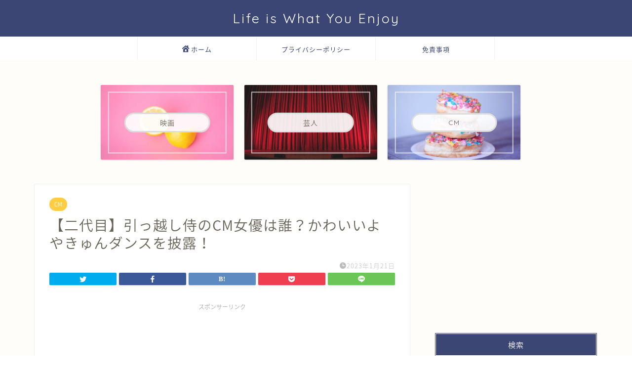

--- FILE ---
content_type: text/html; charset=UTF-8
request_url: https://yosuke423.com/cm/move2
body_size: 26314
content:
<!DOCTYPE html>
<html lang="ja">
<head prefix="og: http://ogp.me/ns# fb: http://ogp.me/ns/fb# article: http://ogp.me/ns/article#">
<meta charset="utf-8">
<meta http-equiv="X-UA-Compatible" content="IE=edge">
<meta name="viewport" content="width=device-width, initial-scale=1">
<!-- ここからOGP -->
<meta property="og:type" content="blog">
<meta property="og:title" content="【二代目】引っ越し侍のCM女優は誰？かわいいよやきゅんダンスを披露！｜Life is What You Enjoy"> 
<meta property="og:url" content="https://yosuke423.com/cm/move2"> 
<meta property="og:description" content="こんにちは！ 引っ越し侍のCM女優が変わりました。 今回はそんな新引っ越し侍のCMに出てい女優をご紹介します！ 以前の引"> 
<meta property="og:image" content="https://yosuke423.com/wp-content/uploads/2023/01/ryu-orn-JQ-WgCJk5ow-unsplash-scaled.jpg">
<meta property="og:site_name" content="Life is What You Enjoy">
<meta property="fb:admins" content="">
<meta name="twitter:card" content="summary">
<!-- ここまでOGP --> 

<meta name="description" itemprop="description" content="こんにちは！ 引っ越し侍のCM女優が変わりました。 今回はそんな新引っ越し侍のCMに出てい女優をご紹介します！ 以前の引" >
<link rel="shortcut icon" href="https://yosuke423.com/wp-content/themes/jin/favicon.ico">
<link rel="canonical" href="https://yosuke423.com/cm/move2">
<title>【二代目】引っ越し侍のCM女優は誰？かわいいよやきゅんダンスを披露！｜Life is What You Enjoy</title>
<style>
#wpadminbar #wp-admin-bar-wccp_free_top_button .ab-icon:before {
	content: "\f160";
	color: #02CA02;
	top: 3px;
}
#wpadminbar #wp-admin-bar-wccp_free_top_button .ab-icon {
	transform: rotate(45deg);
}
</style>
<meta name='robots' content='max-image-preview:large' />
<link rel='dns-prefetch' href='//widgetlogic.org' />
<link rel='dns-prefetch' href='//ajax.googleapis.com' />
<link rel='dns-prefetch' href='//cdnjs.cloudflare.com' />
<link rel='dns-prefetch' href='//use.fontawesome.com' />
<link rel="alternate" type="application/rss+xml" title="Life is What You Enjoy &raquo; フィード" href="https://yosuke423.com/feed" />
<link rel="alternate" type="application/rss+xml" title="Life is What You Enjoy &raquo; コメントフィード" href="https://yosuke423.com/comments/feed" />
<link rel="alternate" type="application/rss+xml" title="Life is What You Enjoy &raquo; 【二代目】引っ越し侍のCM女優は誰？かわいいよやきゅんダンスを披露！ のコメントのフィード" href="https://yosuke423.com/cm/move2/feed" />
<link rel="alternate" title="oEmbed (JSON)" type="application/json+oembed" href="https://yosuke423.com/wp-json/oembed/1.0/embed?url=https%3A%2F%2Fyosuke423.com%2Fcm%2Fmove2" />
<link rel="alternate" title="oEmbed (XML)" type="text/xml+oembed" href="https://yosuke423.com/wp-json/oembed/1.0/embed?url=https%3A%2F%2Fyosuke423.com%2Fcm%2Fmove2&#038;format=xml" />
<!-- yosuke423.com is managing ads with Advanced Ads 1.56.3 --><script id="yosuk-ready">
			window.advanced_ads_ready=function(e,a){a=a||"complete";var d=function(e){return"interactive"===a?"loading"!==e:"complete"===e};d(document.readyState)?e():document.addEventListener("readystatechange",(function(a){d(a.target.readyState)&&e()}),{once:"interactive"===a})},window.advanced_ads_ready_queue=window.advanced_ads_ready_queue||[];		</script>
		<style id='wp-img-auto-sizes-contain-inline-css' type='text/css'>
img:is([sizes=auto i],[sizes^="auto," i]){contain-intrinsic-size:3000px 1500px}
/*# sourceURL=wp-img-auto-sizes-contain-inline-css */
</style>
<style id='wp-emoji-styles-inline-css' type='text/css'>

	img.wp-smiley, img.emoji {
		display: inline !important;
		border: none !important;
		box-shadow: none !important;
		height: 1em !important;
		width: 1em !important;
		margin: 0 0.07em !important;
		vertical-align: -0.1em !important;
		background: none !important;
		padding: 0 !important;
	}
/*# sourceURL=wp-emoji-styles-inline-css */
</style>
<style id='wp-block-library-inline-css' type='text/css'>
:root{--wp-block-synced-color:#7a00df;--wp-block-synced-color--rgb:122,0,223;--wp-bound-block-color:var(--wp-block-synced-color);--wp-editor-canvas-background:#ddd;--wp-admin-theme-color:#007cba;--wp-admin-theme-color--rgb:0,124,186;--wp-admin-theme-color-darker-10:#006ba1;--wp-admin-theme-color-darker-10--rgb:0,107,160.5;--wp-admin-theme-color-darker-20:#005a87;--wp-admin-theme-color-darker-20--rgb:0,90,135;--wp-admin-border-width-focus:2px}@media (min-resolution:192dpi){:root{--wp-admin-border-width-focus:1.5px}}.wp-element-button{cursor:pointer}:root .has-very-light-gray-background-color{background-color:#eee}:root .has-very-dark-gray-background-color{background-color:#313131}:root .has-very-light-gray-color{color:#eee}:root .has-very-dark-gray-color{color:#313131}:root .has-vivid-green-cyan-to-vivid-cyan-blue-gradient-background{background:linear-gradient(135deg,#00d084,#0693e3)}:root .has-purple-crush-gradient-background{background:linear-gradient(135deg,#34e2e4,#4721fb 50%,#ab1dfe)}:root .has-hazy-dawn-gradient-background{background:linear-gradient(135deg,#faaca8,#dad0ec)}:root .has-subdued-olive-gradient-background{background:linear-gradient(135deg,#fafae1,#67a671)}:root .has-atomic-cream-gradient-background{background:linear-gradient(135deg,#fdd79a,#004a59)}:root .has-nightshade-gradient-background{background:linear-gradient(135deg,#330968,#31cdcf)}:root .has-midnight-gradient-background{background:linear-gradient(135deg,#020381,#2874fc)}:root{--wp--preset--font-size--normal:16px;--wp--preset--font-size--huge:42px}.has-regular-font-size{font-size:1em}.has-larger-font-size{font-size:2.625em}.has-normal-font-size{font-size:var(--wp--preset--font-size--normal)}.has-huge-font-size{font-size:var(--wp--preset--font-size--huge)}.has-text-align-center{text-align:center}.has-text-align-left{text-align:left}.has-text-align-right{text-align:right}.has-fit-text{white-space:nowrap!important}#end-resizable-editor-section{display:none}.aligncenter{clear:both}.items-justified-left{justify-content:flex-start}.items-justified-center{justify-content:center}.items-justified-right{justify-content:flex-end}.items-justified-space-between{justify-content:space-between}.screen-reader-text{border:0;clip-path:inset(50%);height:1px;margin:-1px;overflow:hidden;padding:0;position:absolute;width:1px;word-wrap:normal!important}.screen-reader-text:focus{background-color:#ddd;clip-path:none;color:#444;display:block;font-size:1em;height:auto;left:5px;line-height:normal;padding:15px 23px 14px;text-decoration:none;top:5px;width:auto;z-index:100000}html :where(.has-border-color){border-style:solid}html :where([style*=border-top-color]){border-top-style:solid}html :where([style*=border-right-color]){border-right-style:solid}html :where([style*=border-bottom-color]){border-bottom-style:solid}html :where([style*=border-left-color]){border-left-style:solid}html :where([style*=border-width]){border-style:solid}html :where([style*=border-top-width]){border-top-style:solid}html :where([style*=border-right-width]){border-right-style:solid}html :where([style*=border-bottom-width]){border-bottom-style:solid}html :where([style*=border-left-width]){border-left-style:solid}html :where(img[class*=wp-image-]){height:auto;max-width:100%}:where(figure){margin:0 0 1em}html :where(.is-position-sticky){--wp-admin--admin-bar--position-offset:var(--wp-admin--admin-bar--height,0px)}@media screen and (max-width:600px){html :where(.is-position-sticky){--wp-admin--admin-bar--position-offset:0px}}

/*# sourceURL=wp-block-library-inline-css */
</style><style id='wp-block-heading-inline-css' type='text/css'>
h1:where(.wp-block-heading).has-background,h2:where(.wp-block-heading).has-background,h3:where(.wp-block-heading).has-background,h4:where(.wp-block-heading).has-background,h5:where(.wp-block-heading).has-background,h6:where(.wp-block-heading).has-background{padding:1.25em 2.375em}h1.has-text-align-left[style*=writing-mode]:where([style*=vertical-lr]),h1.has-text-align-right[style*=writing-mode]:where([style*=vertical-rl]),h2.has-text-align-left[style*=writing-mode]:where([style*=vertical-lr]),h2.has-text-align-right[style*=writing-mode]:where([style*=vertical-rl]),h3.has-text-align-left[style*=writing-mode]:where([style*=vertical-lr]),h3.has-text-align-right[style*=writing-mode]:where([style*=vertical-rl]),h4.has-text-align-left[style*=writing-mode]:where([style*=vertical-lr]),h4.has-text-align-right[style*=writing-mode]:where([style*=vertical-rl]),h5.has-text-align-left[style*=writing-mode]:where([style*=vertical-lr]),h5.has-text-align-right[style*=writing-mode]:where([style*=vertical-rl]),h6.has-text-align-left[style*=writing-mode]:where([style*=vertical-lr]),h6.has-text-align-right[style*=writing-mode]:where([style*=vertical-rl]){rotate:180deg}
/*# sourceURL=https://yosuke423.com/wp-includes/blocks/heading/style.min.css */
</style>
<style id='wp-block-image-inline-css' type='text/css'>
.wp-block-image>a,.wp-block-image>figure>a{display:inline-block}.wp-block-image img{box-sizing:border-box;height:auto;max-width:100%;vertical-align:bottom}@media not (prefers-reduced-motion){.wp-block-image img.hide{visibility:hidden}.wp-block-image img.show{animation:show-content-image .4s}}.wp-block-image[style*=border-radius] img,.wp-block-image[style*=border-radius]>a{border-radius:inherit}.wp-block-image.has-custom-border img{box-sizing:border-box}.wp-block-image.aligncenter{text-align:center}.wp-block-image.alignfull>a,.wp-block-image.alignwide>a{width:100%}.wp-block-image.alignfull img,.wp-block-image.alignwide img{height:auto;width:100%}.wp-block-image .aligncenter,.wp-block-image .alignleft,.wp-block-image .alignright,.wp-block-image.aligncenter,.wp-block-image.alignleft,.wp-block-image.alignright{display:table}.wp-block-image .aligncenter>figcaption,.wp-block-image .alignleft>figcaption,.wp-block-image .alignright>figcaption,.wp-block-image.aligncenter>figcaption,.wp-block-image.alignleft>figcaption,.wp-block-image.alignright>figcaption{caption-side:bottom;display:table-caption}.wp-block-image .alignleft{float:left;margin:.5em 1em .5em 0}.wp-block-image .alignright{float:right;margin:.5em 0 .5em 1em}.wp-block-image .aligncenter{margin-left:auto;margin-right:auto}.wp-block-image :where(figcaption){margin-bottom:1em;margin-top:.5em}.wp-block-image.is-style-circle-mask img{border-radius:9999px}@supports ((-webkit-mask-image:none) or (mask-image:none)) or (-webkit-mask-image:none){.wp-block-image.is-style-circle-mask img{border-radius:0;-webkit-mask-image:url('data:image/svg+xml;utf8,<svg viewBox="0 0 100 100" xmlns="http://www.w3.org/2000/svg"><circle cx="50" cy="50" r="50"/></svg>');mask-image:url('data:image/svg+xml;utf8,<svg viewBox="0 0 100 100" xmlns="http://www.w3.org/2000/svg"><circle cx="50" cy="50" r="50"/></svg>');mask-mode:alpha;-webkit-mask-position:center;mask-position:center;-webkit-mask-repeat:no-repeat;mask-repeat:no-repeat;-webkit-mask-size:contain;mask-size:contain}}:root :where(.wp-block-image.is-style-rounded img,.wp-block-image .is-style-rounded img){border-radius:9999px}.wp-block-image figure{margin:0}.wp-lightbox-container{display:flex;flex-direction:column;position:relative}.wp-lightbox-container img{cursor:zoom-in}.wp-lightbox-container img:hover+button{opacity:1}.wp-lightbox-container button{align-items:center;backdrop-filter:blur(16px) saturate(180%);background-color:#5a5a5a40;border:none;border-radius:4px;cursor:zoom-in;display:flex;height:20px;justify-content:center;opacity:0;padding:0;position:absolute;right:16px;text-align:center;top:16px;width:20px;z-index:100}@media not (prefers-reduced-motion){.wp-lightbox-container button{transition:opacity .2s ease}}.wp-lightbox-container button:focus-visible{outline:3px auto #5a5a5a40;outline:3px auto -webkit-focus-ring-color;outline-offset:3px}.wp-lightbox-container button:hover{cursor:pointer;opacity:1}.wp-lightbox-container button:focus{opacity:1}.wp-lightbox-container button:focus,.wp-lightbox-container button:hover,.wp-lightbox-container button:not(:hover):not(:active):not(.has-background){background-color:#5a5a5a40;border:none}.wp-lightbox-overlay{box-sizing:border-box;cursor:zoom-out;height:100vh;left:0;overflow:hidden;position:fixed;top:0;visibility:hidden;width:100%;z-index:100000}.wp-lightbox-overlay .close-button{align-items:center;cursor:pointer;display:flex;justify-content:center;min-height:40px;min-width:40px;padding:0;position:absolute;right:calc(env(safe-area-inset-right) + 16px);top:calc(env(safe-area-inset-top) + 16px);z-index:5000000}.wp-lightbox-overlay .close-button:focus,.wp-lightbox-overlay .close-button:hover,.wp-lightbox-overlay .close-button:not(:hover):not(:active):not(.has-background){background:none;border:none}.wp-lightbox-overlay .lightbox-image-container{height:var(--wp--lightbox-container-height);left:50%;overflow:hidden;position:absolute;top:50%;transform:translate(-50%,-50%);transform-origin:top left;width:var(--wp--lightbox-container-width);z-index:9999999999}.wp-lightbox-overlay .wp-block-image{align-items:center;box-sizing:border-box;display:flex;height:100%;justify-content:center;margin:0;position:relative;transform-origin:0 0;width:100%;z-index:3000000}.wp-lightbox-overlay .wp-block-image img{height:var(--wp--lightbox-image-height);min-height:var(--wp--lightbox-image-height);min-width:var(--wp--lightbox-image-width);width:var(--wp--lightbox-image-width)}.wp-lightbox-overlay .wp-block-image figcaption{display:none}.wp-lightbox-overlay button{background:none;border:none}.wp-lightbox-overlay .scrim{background-color:#fff;height:100%;opacity:.9;position:absolute;width:100%;z-index:2000000}.wp-lightbox-overlay.active{visibility:visible}@media not (prefers-reduced-motion){.wp-lightbox-overlay.active{animation:turn-on-visibility .25s both}.wp-lightbox-overlay.active img{animation:turn-on-visibility .35s both}.wp-lightbox-overlay.show-closing-animation:not(.active){animation:turn-off-visibility .35s both}.wp-lightbox-overlay.show-closing-animation:not(.active) img{animation:turn-off-visibility .25s both}.wp-lightbox-overlay.zoom.active{animation:none;opacity:1;visibility:visible}.wp-lightbox-overlay.zoom.active .lightbox-image-container{animation:lightbox-zoom-in .4s}.wp-lightbox-overlay.zoom.active .lightbox-image-container img{animation:none}.wp-lightbox-overlay.zoom.active .scrim{animation:turn-on-visibility .4s forwards}.wp-lightbox-overlay.zoom.show-closing-animation:not(.active){animation:none}.wp-lightbox-overlay.zoom.show-closing-animation:not(.active) .lightbox-image-container{animation:lightbox-zoom-out .4s}.wp-lightbox-overlay.zoom.show-closing-animation:not(.active) .lightbox-image-container img{animation:none}.wp-lightbox-overlay.zoom.show-closing-animation:not(.active) .scrim{animation:turn-off-visibility .4s forwards}}@keyframes show-content-image{0%{visibility:hidden}99%{visibility:hidden}to{visibility:visible}}@keyframes turn-on-visibility{0%{opacity:0}to{opacity:1}}@keyframes turn-off-visibility{0%{opacity:1;visibility:visible}99%{opacity:0;visibility:visible}to{opacity:0;visibility:hidden}}@keyframes lightbox-zoom-in{0%{transform:translate(calc((-100vw + var(--wp--lightbox-scrollbar-width))/2 + var(--wp--lightbox-initial-left-position)),calc(-50vh + var(--wp--lightbox-initial-top-position))) scale(var(--wp--lightbox-scale))}to{transform:translate(-50%,-50%) scale(1)}}@keyframes lightbox-zoom-out{0%{transform:translate(-50%,-50%) scale(1);visibility:visible}99%{visibility:visible}to{transform:translate(calc((-100vw + var(--wp--lightbox-scrollbar-width))/2 + var(--wp--lightbox-initial-left-position)),calc(-50vh + var(--wp--lightbox-initial-top-position))) scale(var(--wp--lightbox-scale));visibility:hidden}}
/*# sourceURL=https://yosuke423.com/wp-includes/blocks/image/style.min.css */
</style>
<style id='wp-block-list-inline-css' type='text/css'>
ol,ul{box-sizing:border-box}:root :where(.wp-block-list.has-background){padding:1.25em 2.375em}
/*# sourceURL=https://yosuke423.com/wp-includes/blocks/list/style.min.css */
</style>
<style id='wp-block-embed-inline-css' type='text/css'>
.wp-block-embed.alignleft,.wp-block-embed.alignright,.wp-block[data-align=left]>[data-type="core/embed"],.wp-block[data-align=right]>[data-type="core/embed"]{max-width:360px;width:100%}.wp-block-embed.alignleft .wp-block-embed__wrapper,.wp-block-embed.alignright .wp-block-embed__wrapper,.wp-block[data-align=left]>[data-type="core/embed"] .wp-block-embed__wrapper,.wp-block[data-align=right]>[data-type="core/embed"] .wp-block-embed__wrapper{min-width:280px}.wp-block-cover .wp-block-embed{min-height:240px;min-width:320px}.wp-block-embed{overflow-wrap:break-word}.wp-block-embed :where(figcaption){margin-bottom:1em;margin-top:.5em}.wp-block-embed iframe{max-width:100%}.wp-block-embed__wrapper{position:relative}.wp-embed-responsive .wp-has-aspect-ratio .wp-block-embed__wrapper:before{content:"";display:block;padding-top:50%}.wp-embed-responsive .wp-has-aspect-ratio iframe{bottom:0;height:100%;left:0;position:absolute;right:0;top:0;width:100%}.wp-embed-responsive .wp-embed-aspect-21-9 .wp-block-embed__wrapper:before{padding-top:42.85%}.wp-embed-responsive .wp-embed-aspect-18-9 .wp-block-embed__wrapper:before{padding-top:50%}.wp-embed-responsive .wp-embed-aspect-16-9 .wp-block-embed__wrapper:before{padding-top:56.25%}.wp-embed-responsive .wp-embed-aspect-4-3 .wp-block-embed__wrapper:before{padding-top:75%}.wp-embed-responsive .wp-embed-aspect-1-1 .wp-block-embed__wrapper:before{padding-top:100%}.wp-embed-responsive .wp-embed-aspect-9-16 .wp-block-embed__wrapper:before{padding-top:177.77%}.wp-embed-responsive .wp-embed-aspect-1-2 .wp-block-embed__wrapper:before{padding-top:200%}
/*# sourceURL=https://yosuke423.com/wp-includes/blocks/embed/style.min.css */
</style>
<style id='wp-block-paragraph-inline-css' type='text/css'>
.is-small-text{font-size:.875em}.is-regular-text{font-size:1em}.is-large-text{font-size:2.25em}.is-larger-text{font-size:3em}.has-drop-cap:not(:focus):first-letter{float:left;font-size:8.4em;font-style:normal;font-weight:100;line-height:.68;margin:.05em .1em 0 0;text-transform:uppercase}body.rtl .has-drop-cap:not(:focus):first-letter{float:none;margin-left:.1em}p.has-drop-cap.has-background{overflow:hidden}:root :where(p.has-background){padding:1.25em 2.375em}:where(p.has-text-color:not(.has-link-color)) a{color:inherit}p.has-text-align-left[style*="writing-mode:vertical-lr"],p.has-text-align-right[style*="writing-mode:vertical-rl"]{rotate:180deg}
/*# sourceURL=https://yosuke423.com/wp-includes/blocks/paragraph/style.min.css */
</style>
<style id='wp-block-quote-inline-css' type='text/css'>
.wp-block-quote{box-sizing:border-box;overflow-wrap:break-word}.wp-block-quote.is-large:where(:not(.is-style-plain)),.wp-block-quote.is-style-large:where(:not(.is-style-plain)){margin-bottom:1em;padding:0 1em}.wp-block-quote.is-large:where(:not(.is-style-plain)) p,.wp-block-quote.is-style-large:where(:not(.is-style-plain)) p{font-size:1.5em;font-style:italic;line-height:1.6}.wp-block-quote.is-large:where(:not(.is-style-plain)) cite,.wp-block-quote.is-large:where(:not(.is-style-plain)) footer,.wp-block-quote.is-style-large:where(:not(.is-style-plain)) cite,.wp-block-quote.is-style-large:where(:not(.is-style-plain)) footer{font-size:1.125em;text-align:right}.wp-block-quote>cite{display:block}
/*# sourceURL=https://yosuke423.com/wp-includes/blocks/quote/style.min.css */
</style>
<style id='global-styles-inline-css' type='text/css'>
:root{--wp--preset--aspect-ratio--square: 1;--wp--preset--aspect-ratio--4-3: 4/3;--wp--preset--aspect-ratio--3-4: 3/4;--wp--preset--aspect-ratio--3-2: 3/2;--wp--preset--aspect-ratio--2-3: 2/3;--wp--preset--aspect-ratio--16-9: 16/9;--wp--preset--aspect-ratio--9-16: 9/16;--wp--preset--color--black: #000000;--wp--preset--color--cyan-bluish-gray: #abb8c3;--wp--preset--color--white: #ffffff;--wp--preset--color--pale-pink: #f78da7;--wp--preset--color--vivid-red: #cf2e2e;--wp--preset--color--luminous-vivid-orange: #ff6900;--wp--preset--color--luminous-vivid-amber: #fcb900;--wp--preset--color--light-green-cyan: #7bdcb5;--wp--preset--color--vivid-green-cyan: #00d084;--wp--preset--color--pale-cyan-blue: #8ed1fc;--wp--preset--color--vivid-cyan-blue: #0693e3;--wp--preset--color--vivid-purple: #9b51e0;--wp--preset--gradient--vivid-cyan-blue-to-vivid-purple: linear-gradient(135deg,rgb(6,147,227) 0%,rgb(155,81,224) 100%);--wp--preset--gradient--light-green-cyan-to-vivid-green-cyan: linear-gradient(135deg,rgb(122,220,180) 0%,rgb(0,208,130) 100%);--wp--preset--gradient--luminous-vivid-amber-to-luminous-vivid-orange: linear-gradient(135deg,rgb(252,185,0) 0%,rgb(255,105,0) 100%);--wp--preset--gradient--luminous-vivid-orange-to-vivid-red: linear-gradient(135deg,rgb(255,105,0) 0%,rgb(207,46,46) 100%);--wp--preset--gradient--very-light-gray-to-cyan-bluish-gray: linear-gradient(135deg,rgb(238,238,238) 0%,rgb(169,184,195) 100%);--wp--preset--gradient--cool-to-warm-spectrum: linear-gradient(135deg,rgb(74,234,220) 0%,rgb(151,120,209) 20%,rgb(207,42,186) 40%,rgb(238,44,130) 60%,rgb(251,105,98) 80%,rgb(254,248,76) 100%);--wp--preset--gradient--blush-light-purple: linear-gradient(135deg,rgb(255,206,236) 0%,rgb(152,150,240) 100%);--wp--preset--gradient--blush-bordeaux: linear-gradient(135deg,rgb(254,205,165) 0%,rgb(254,45,45) 50%,rgb(107,0,62) 100%);--wp--preset--gradient--luminous-dusk: linear-gradient(135deg,rgb(255,203,112) 0%,rgb(199,81,192) 50%,rgb(65,88,208) 100%);--wp--preset--gradient--pale-ocean: linear-gradient(135deg,rgb(255,245,203) 0%,rgb(182,227,212) 50%,rgb(51,167,181) 100%);--wp--preset--gradient--electric-grass: linear-gradient(135deg,rgb(202,248,128) 0%,rgb(113,206,126) 100%);--wp--preset--gradient--midnight: linear-gradient(135deg,rgb(2,3,129) 0%,rgb(40,116,252) 100%);--wp--preset--font-size--small: 13px;--wp--preset--font-size--medium: 20px;--wp--preset--font-size--large: 36px;--wp--preset--font-size--x-large: 42px;--wp--preset--spacing--20: 0.44rem;--wp--preset--spacing--30: 0.67rem;--wp--preset--spacing--40: 1rem;--wp--preset--spacing--50: 1.5rem;--wp--preset--spacing--60: 2.25rem;--wp--preset--spacing--70: 3.38rem;--wp--preset--spacing--80: 5.06rem;--wp--preset--shadow--natural: 6px 6px 9px rgba(0, 0, 0, 0.2);--wp--preset--shadow--deep: 12px 12px 50px rgba(0, 0, 0, 0.4);--wp--preset--shadow--sharp: 6px 6px 0px rgba(0, 0, 0, 0.2);--wp--preset--shadow--outlined: 6px 6px 0px -3px rgb(255, 255, 255), 6px 6px rgb(0, 0, 0);--wp--preset--shadow--crisp: 6px 6px 0px rgb(0, 0, 0);}:where(.is-layout-flex){gap: 0.5em;}:where(.is-layout-grid){gap: 0.5em;}body .is-layout-flex{display: flex;}.is-layout-flex{flex-wrap: wrap;align-items: center;}.is-layout-flex > :is(*, div){margin: 0;}body .is-layout-grid{display: grid;}.is-layout-grid > :is(*, div){margin: 0;}:where(.wp-block-columns.is-layout-flex){gap: 2em;}:where(.wp-block-columns.is-layout-grid){gap: 2em;}:where(.wp-block-post-template.is-layout-flex){gap: 1.25em;}:where(.wp-block-post-template.is-layout-grid){gap: 1.25em;}.has-black-color{color: var(--wp--preset--color--black) !important;}.has-cyan-bluish-gray-color{color: var(--wp--preset--color--cyan-bluish-gray) !important;}.has-white-color{color: var(--wp--preset--color--white) !important;}.has-pale-pink-color{color: var(--wp--preset--color--pale-pink) !important;}.has-vivid-red-color{color: var(--wp--preset--color--vivid-red) !important;}.has-luminous-vivid-orange-color{color: var(--wp--preset--color--luminous-vivid-orange) !important;}.has-luminous-vivid-amber-color{color: var(--wp--preset--color--luminous-vivid-amber) !important;}.has-light-green-cyan-color{color: var(--wp--preset--color--light-green-cyan) !important;}.has-vivid-green-cyan-color{color: var(--wp--preset--color--vivid-green-cyan) !important;}.has-pale-cyan-blue-color{color: var(--wp--preset--color--pale-cyan-blue) !important;}.has-vivid-cyan-blue-color{color: var(--wp--preset--color--vivid-cyan-blue) !important;}.has-vivid-purple-color{color: var(--wp--preset--color--vivid-purple) !important;}.has-black-background-color{background-color: var(--wp--preset--color--black) !important;}.has-cyan-bluish-gray-background-color{background-color: var(--wp--preset--color--cyan-bluish-gray) !important;}.has-white-background-color{background-color: var(--wp--preset--color--white) !important;}.has-pale-pink-background-color{background-color: var(--wp--preset--color--pale-pink) !important;}.has-vivid-red-background-color{background-color: var(--wp--preset--color--vivid-red) !important;}.has-luminous-vivid-orange-background-color{background-color: var(--wp--preset--color--luminous-vivid-orange) !important;}.has-luminous-vivid-amber-background-color{background-color: var(--wp--preset--color--luminous-vivid-amber) !important;}.has-light-green-cyan-background-color{background-color: var(--wp--preset--color--light-green-cyan) !important;}.has-vivid-green-cyan-background-color{background-color: var(--wp--preset--color--vivid-green-cyan) !important;}.has-pale-cyan-blue-background-color{background-color: var(--wp--preset--color--pale-cyan-blue) !important;}.has-vivid-cyan-blue-background-color{background-color: var(--wp--preset--color--vivid-cyan-blue) !important;}.has-vivid-purple-background-color{background-color: var(--wp--preset--color--vivid-purple) !important;}.has-black-border-color{border-color: var(--wp--preset--color--black) !important;}.has-cyan-bluish-gray-border-color{border-color: var(--wp--preset--color--cyan-bluish-gray) !important;}.has-white-border-color{border-color: var(--wp--preset--color--white) !important;}.has-pale-pink-border-color{border-color: var(--wp--preset--color--pale-pink) !important;}.has-vivid-red-border-color{border-color: var(--wp--preset--color--vivid-red) !important;}.has-luminous-vivid-orange-border-color{border-color: var(--wp--preset--color--luminous-vivid-orange) !important;}.has-luminous-vivid-amber-border-color{border-color: var(--wp--preset--color--luminous-vivid-amber) !important;}.has-light-green-cyan-border-color{border-color: var(--wp--preset--color--light-green-cyan) !important;}.has-vivid-green-cyan-border-color{border-color: var(--wp--preset--color--vivid-green-cyan) !important;}.has-pale-cyan-blue-border-color{border-color: var(--wp--preset--color--pale-cyan-blue) !important;}.has-vivid-cyan-blue-border-color{border-color: var(--wp--preset--color--vivid-cyan-blue) !important;}.has-vivid-purple-border-color{border-color: var(--wp--preset--color--vivid-purple) !important;}.has-vivid-cyan-blue-to-vivid-purple-gradient-background{background: var(--wp--preset--gradient--vivid-cyan-blue-to-vivid-purple) !important;}.has-light-green-cyan-to-vivid-green-cyan-gradient-background{background: var(--wp--preset--gradient--light-green-cyan-to-vivid-green-cyan) !important;}.has-luminous-vivid-amber-to-luminous-vivid-orange-gradient-background{background: var(--wp--preset--gradient--luminous-vivid-amber-to-luminous-vivid-orange) !important;}.has-luminous-vivid-orange-to-vivid-red-gradient-background{background: var(--wp--preset--gradient--luminous-vivid-orange-to-vivid-red) !important;}.has-very-light-gray-to-cyan-bluish-gray-gradient-background{background: var(--wp--preset--gradient--very-light-gray-to-cyan-bluish-gray) !important;}.has-cool-to-warm-spectrum-gradient-background{background: var(--wp--preset--gradient--cool-to-warm-spectrum) !important;}.has-blush-light-purple-gradient-background{background: var(--wp--preset--gradient--blush-light-purple) !important;}.has-blush-bordeaux-gradient-background{background: var(--wp--preset--gradient--blush-bordeaux) !important;}.has-luminous-dusk-gradient-background{background: var(--wp--preset--gradient--luminous-dusk) !important;}.has-pale-ocean-gradient-background{background: var(--wp--preset--gradient--pale-ocean) !important;}.has-electric-grass-gradient-background{background: var(--wp--preset--gradient--electric-grass) !important;}.has-midnight-gradient-background{background: var(--wp--preset--gradient--midnight) !important;}.has-small-font-size{font-size: var(--wp--preset--font-size--small) !important;}.has-medium-font-size{font-size: var(--wp--preset--font-size--medium) !important;}.has-large-font-size{font-size: var(--wp--preset--font-size--large) !important;}.has-x-large-font-size{font-size: var(--wp--preset--font-size--x-large) !important;}
/*# sourceURL=global-styles-inline-css */
</style>

<style id='classic-theme-styles-inline-css' type='text/css'>
/*! This file is auto-generated */
.wp-block-button__link{color:#fff;background-color:#32373c;border-radius:9999px;box-shadow:none;text-decoration:none;padding:calc(.667em + 2px) calc(1.333em + 2px);font-size:1.125em}.wp-block-file__button{background:#32373c;color:#fff;text-decoration:none}
/*# sourceURL=/wp-includes/css/classic-themes.min.css */
</style>
<link rel='stylesheet' id='block-widget-css' href='https://yosuke423.com/wp-content/plugins/widget-logic/block_widget/css/widget.css?ver=1768233611' type='text/css' media='all' />
<link rel='stylesheet' id='parent-style-css' href='https://yosuke423.com/wp-content/themes/jin/style.css?ver=6.9' type='text/css' media='all' />
<link rel='stylesheet' id='theme-style-css' href='https://yosuke423.com/wp-content/themes/jin-child/style.css?ver=6.9' type='text/css' media='all' />
<link rel='stylesheet' id='fontawesome-style-css' href='https://use.fontawesome.com/releases/v5.6.3/css/all.css?ver=6.9' type='text/css' media='all' />
<link rel='stylesheet' id='swiper-style-css' href='https://cdnjs.cloudflare.com/ajax/libs/Swiper/4.0.7/css/swiper.min.css?ver=6.9' type='text/css' media='all' />
<link rel='stylesheet' id='jquery-lazyloadxt-spinner-css-css' href='//yosuke423.com/wp-content/plugins/a3-lazy-load/assets/css/jquery.lazyloadxt.spinner.css?ver=6.9' type='text/css' media='all' />
<link rel="https://api.w.org/" href="https://yosuke423.com/wp-json/" /><link rel="alternate" title="JSON" type="application/json" href="https://yosuke423.com/wp-json/wp/v2/posts/8547" /><link rel='shortlink' href='https://yosuke423.com/?p=8547' />
<script id="wpcp_disable_selection" type="text/javascript">
var image_save_msg='You are not allowed to save images!';
	var no_menu_msg='Context Menu disabled!';
	var smessage = "Content is protected !!";

function disableEnterKey(e)
{
	var elemtype = e.target.tagName;
	
	elemtype = elemtype.toUpperCase();
	
	if (elemtype == "TEXT" || elemtype == "TEXTAREA" || elemtype == "INPUT" || elemtype == "PASSWORD" || elemtype == "SELECT" || elemtype == "OPTION" || elemtype == "EMBED")
	{
		elemtype = 'TEXT';
	}
	
	if (e.ctrlKey){
     var key;
     if(window.event)
          key = window.event.keyCode;     //IE
     else
          key = e.which;     //firefox (97)
    //if (key != 17) alert(key);
     if (elemtype!= 'TEXT' && (key == 97 || key == 65 || key == 67 || key == 99 || key == 88 || key == 120 || key == 26 || key == 85  || key == 86 || key == 83 || key == 43 || key == 73))
     {
		if(wccp_free_iscontenteditable(e)) return true;
		show_wpcp_message('You are not allowed to copy content or view source');
		return false;
     }else
     	return true;
     }
}


/*For contenteditable tags*/
function wccp_free_iscontenteditable(e)
{
	var e = e || window.event; // also there is no e.target property in IE. instead IE uses window.event.srcElement
  	
	var target = e.target || e.srcElement;

	var elemtype = e.target.nodeName;
	
	elemtype = elemtype.toUpperCase();
	
	var iscontenteditable = "false";
		
	if(typeof target.getAttribute!="undefined" ) iscontenteditable = target.getAttribute("contenteditable"); // Return true or false as string
	
	var iscontenteditable2 = false;
	
	if(typeof target.isContentEditable!="undefined" ) iscontenteditable2 = target.isContentEditable; // Return true or false as boolean

	if(target.parentElement.isContentEditable) iscontenteditable2 = true;
	
	if (iscontenteditable == "true" || iscontenteditable2 == true)
	{
		if(typeof target.style!="undefined" ) target.style.cursor = "text";
		
		return true;
	}
}

////////////////////////////////////
function disable_copy(e)
{	
	var e = e || window.event; // also there is no e.target property in IE. instead IE uses window.event.srcElement
	
	var elemtype = e.target.tagName;
	
	elemtype = elemtype.toUpperCase();
	
	if (elemtype == "TEXT" || elemtype == "TEXTAREA" || elemtype == "INPUT" || elemtype == "PASSWORD" || elemtype == "SELECT" || elemtype == "OPTION" || elemtype == "EMBED")
	{
		elemtype = 'TEXT';
	}
	
	if(wccp_free_iscontenteditable(e)) return true;
	
	var isSafari = /Safari/.test(navigator.userAgent) && /Apple Computer/.test(navigator.vendor);
	
	var checker_IMG = '';
	if (elemtype == "IMG" && checker_IMG == 'checked' && e.detail >= 2) {show_wpcp_message(alertMsg_IMG);return false;}
	if (elemtype != "TEXT")
	{
		if (smessage !== "" && e.detail == 2)
			show_wpcp_message(smessage);
		
		if (isSafari)
			return true;
		else
			return false;
	}	
}

//////////////////////////////////////////
function disable_copy_ie()
{
	var e = e || window.event;
	var elemtype = window.event.srcElement.nodeName;
	elemtype = elemtype.toUpperCase();
	if(wccp_free_iscontenteditable(e)) return true;
	if (elemtype == "IMG") {show_wpcp_message(alertMsg_IMG);return false;}
	if (elemtype != "TEXT" && elemtype != "TEXTAREA" && elemtype != "INPUT" && elemtype != "PASSWORD" && elemtype != "SELECT" && elemtype != "OPTION" && elemtype != "EMBED")
	{
		return false;
	}
}	
function reEnable()
{
	return true;
}
document.onkeydown = disableEnterKey;
document.onselectstart = disable_copy_ie;
if(navigator.userAgent.indexOf('MSIE')==-1)
{
	document.onmousedown = disable_copy;
	document.onclick = reEnable;
}
function disableSelection(target)
{
    //For IE This code will work
    if (typeof target.onselectstart!="undefined")
    target.onselectstart = disable_copy_ie;
    
    //For Firefox This code will work
    else if (typeof target.style.MozUserSelect!="undefined")
    {target.style.MozUserSelect="none";}
    
    //All other  (ie: Opera) This code will work
    else
    target.onmousedown=function(){return false}
    target.style.cursor = "default";
}
//Calling the JS function directly just after body load
window.onload = function(){disableSelection(document.body);};

//////////////////special for safari Start////////////////
var onlongtouch;
var timer;
var touchduration = 1000; //length of time we want the user to touch before we do something

var elemtype = "";
function touchstart(e) {
	var e = e || window.event;
  // also there is no e.target property in IE.
  // instead IE uses window.event.srcElement
  	var target = e.target || e.srcElement;
	
	elemtype = window.event.srcElement.nodeName;
	
	elemtype = elemtype.toUpperCase();
	
	if(!wccp_pro_is_passive()) e.preventDefault();
	if (!timer) {
		timer = setTimeout(onlongtouch, touchduration);
	}
}

function touchend() {
    //stops short touches from firing the event
    if (timer) {
        clearTimeout(timer);
        timer = null;
    }
	onlongtouch();
}

onlongtouch = function(e) { //this will clear the current selection if anything selected
	
	if (elemtype != "TEXT" && elemtype != "TEXTAREA" && elemtype != "INPUT" && elemtype != "PASSWORD" && elemtype != "SELECT" && elemtype != "EMBED" && elemtype != "OPTION")	
	{
		if (window.getSelection) {
			if (window.getSelection().empty) {  // Chrome
			window.getSelection().empty();
			} else if (window.getSelection().removeAllRanges) {  // Firefox
			window.getSelection().removeAllRanges();
			}
		} else if (document.selection) {  // IE?
			document.selection.empty();
		}
		return false;
	}
};

document.addEventListener("DOMContentLoaded", function(event) { 
    window.addEventListener("touchstart", touchstart, false);
    window.addEventListener("touchend", touchend, false);
});

function wccp_pro_is_passive() {

  var cold = false,
  hike = function() {};

  try {
	  const object1 = {};
  var aid = Object.defineProperty(object1, 'passive', {
  get() {cold = true}
  });
  window.addEventListener('test', hike, aid);
  window.removeEventListener('test', hike, aid);
  } catch (e) {}

  return cold;
}
/*special for safari End*/
</script>
<script id="wpcp_disable_Right_Click" type="text/javascript">
document.ondragstart = function() { return false;}
	function nocontext(e) {
	   return false;
	}
	document.oncontextmenu = nocontext;
</script>
<style>
.unselectable
{
-moz-user-select:none;
-webkit-user-select:none;
cursor: default;
}
html
{
-webkit-touch-callout: none;
-webkit-user-select: none;
-khtml-user-select: none;
-moz-user-select: none;
-ms-user-select: none;
user-select: none;
-webkit-tap-highlight-color: rgba(0,0,0,0);
}
</style>
<script id="wpcp_css_disable_selection" type="text/javascript">
var e = document.getElementsByTagName('body')[0];
if(e)
{
	e.setAttribute('unselectable',"on");
}
</script>
	<style type="text/css">
		#wrapper{
							background-color: #fffdf9;
				background-image: url();
					}
		.related-entry-headline-text span:before,
		#comment-title span:before,
		#reply-title span:before{
			background-color: #3b4675;
			border-color: #3b4675!important;
		}
		
		#breadcrumb:after,
		#page-top a{	
			background-color: #3b4675;
		}
				footer{
			background-color: #3b4675;
		}
		.footer-inner a,
		#copyright,
		#copyright-center{
			border-color: #fff!important;
			color: #fff!important;
		}
		#footer-widget-area
		{
			border-color: #fff!important;
		}
				.page-top-footer a{
			color: #3b4675!important;
		}
				#breadcrumb ul li,
		#breadcrumb ul li a{
			color: #3b4675!important;
		}
		
		body,
		a,
		a:link,
		a:visited,
		.my-profile,
		.widgettitle,
		.tabBtn-mag label{
			color: #686357;
		}
		a:hover{
			color: #ffcd44;
		}
						.widget_nav_menu ul > li > a:before,
		.widget_categories ul > li > a:before,
		.widget_pages ul > li > a:before,
		.widget_recent_entries ul > li > a:before,
		.widget_archive ul > li > a:before,
		.widget_archive form:after,
		.widget_categories form:after,
		.widget_nav_menu ul > li > ul.sub-menu > li > a:before,
		.widget_categories ul > li > .children > li > a:before,
		.widget_pages ul > li > .children > li > a:before,
		.widget_nav_menu ul > li > ul.sub-menu > li > ul.sub-menu li > a:before,
		.widget_categories ul > li > .children > li > .children li > a:before,
		.widget_pages ul > li > .children > li > .children li > a:before{
			color: #3b4675;
		}
		.widget_nav_menu ul .sub-menu .sub-menu li a:before{
			background-color: #686357!important;
		}
		footer .footer-widget,
		footer .footer-widget a,
		footer .footer-widget ul li,
		.footer-widget.widget_nav_menu ul > li > a:before,
		.footer-widget.widget_categories ul > li > a:before,
		.footer-widget.widget_recent_entries ul > li > a:before,
		.footer-widget.widget_pages ul > li > a:before,
		.footer-widget.widget_archive ul > li > a:before,
		footer .widget_tag_cloud .tagcloud a:before{
			color: #fff!important;
			border-color: #fff!important;
		}
		footer .footer-widget .widgettitle{
			color: #fff!important;
			border-color: #ffcd44!important;
		}
		footer .widget_nav_menu ul .children .children li a:before,
		footer .widget_categories ul .children .children li a:before,
		footer .widget_nav_menu ul .sub-menu .sub-menu li a:before{
			background-color: #fff!important;
		}
		#drawernav a:hover,
		.post-list-title,
		#prev-next p,
		#toc_container .toc_list li a{
			color: #686357!important;
		}
		
		#header-box{
			background-color: #3b4675;
		}
						@media (min-width: 768px) {
		#header-box .header-box10-bg:before,
		#header-box .header-box11-bg:before{
			border-radius: 2px;
		}
		}
										@media (min-width: 768px) {
			.top-image-meta{
				margin-top: calc(0px - 30px);
			}
		}
		@media (min-width: 1200px) {
			.top-image-meta{
				margin-top: calc(0px);
			}
		}
				.pickup-contents:before{
			background-color: #3b4675!important;
		}
		
		.main-image-text{
			color: #3b4675;
		}
		.main-image-text-sub{
			color: #686357;
		}
		
				@media (min-width: 481px) {
			#site-info{
				padding-top: 20px!important;
				padding-bottom: 20px!important;
			}
		}
		
		#site-info span a{
			color: #ffffff!important;
		}
		
				#headmenu .headsns .line a svg{
			fill: #3b4675!important;
		}
		#headmenu .headsns a,
		#headmenu{
			color: #3b4675!important;
			border-color:#3b4675!important;
		}
						.profile-follow .line-sns a svg{
			fill: #3b4675!important;
		}
		.profile-follow .line-sns a:hover svg{
			fill: #ffcd44!important;
		}
		.profile-follow a{
			color: #3b4675!important;
			border-color:#3b4675!important;
		}
		.profile-follow a:hover,
		#headmenu .headsns a:hover{
			color:#ffcd44!important;
			border-color:#ffcd44!important;
		}
				.search-box:hover{
			color:#ffcd44!important;
			border-color:#ffcd44!important;
		}
				#header #headmenu .headsns .line a:hover svg{
			fill:#ffcd44!important;
		}
		.cps-icon-bar,
		#navtoggle:checked + .sp-menu-open .cps-icon-bar{
			background-color: #ffffff;
		}
		#nav-container{
			background-color: #ffffff;
		}
		.menu-box .menu-item svg{
			fill:#3b4675;
		}
		#drawernav ul.menu-box > li > a,
		#drawernav2 ul.menu-box > li > a,
		#drawernav3 ul.menu-box > li > a,
		#drawernav4 ul.menu-box > li > a,
		#drawernav5 ul.menu-box > li > a,
		#drawernav ul.menu-box > li.menu-item-has-children:after,
		#drawernav2 ul.menu-box > li.menu-item-has-children:after,
		#drawernav3 ul.menu-box > li.menu-item-has-children:after,
		#drawernav4 ul.menu-box > li.menu-item-has-children:after,
		#drawernav5 ul.menu-box > li.menu-item-has-children:after{
			color: #3b4675!important;
		}
		#drawernav ul.menu-box li a,
		#drawernav2 ul.menu-box li a,
		#drawernav3 ul.menu-box li a,
		#drawernav4 ul.menu-box li a,
		#drawernav5 ul.menu-box li a{
			font-size: 13px!important;
		}
		#drawernav3 ul.menu-box > li{
			color: #686357!important;
		}
		#drawernav4 .menu-box > .menu-item > a:after,
		#drawernav3 .menu-box > .menu-item > a:after,
		#drawernav .menu-box > .menu-item > a:after{
			background-color: #3b4675!important;
		}
		#drawernav2 .menu-box > .menu-item:hover,
		#drawernav5 .menu-box > .menu-item:hover{
			border-top-color: #3b4675!important;
		}
				.cps-info-bar a{
			background-color: #ffcd44!important;
		}
				@media (min-width: 768px) {
			.post-list-mag .post-list-item:not(:nth-child(2n)){
				margin-right: 2.6%;
			}
		}
				@media (min-width: 768px) {
			#tab-1:checked ~ .tabBtn-mag li [for="tab-1"]:after,
			#tab-2:checked ~ .tabBtn-mag li [for="tab-2"]:after,
			#tab-3:checked ~ .tabBtn-mag li [for="tab-3"]:after,
			#tab-4:checked ~ .tabBtn-mag li [for="tab-4"]:after{
				border-top-color: #3b4675!important;
			}
			.tabBtn-mag label{
				border-bottom-color: #3b4675!important;
			}
		}
		#tab-1:checked ~ .tabBtn-mag li [for="tab-1"],
		#tab-2:checked ~ .tabBtn-mag li [for="tab-2"],
		#tab-3:checked ~ .tabBtn-mag li [for="tab-3"],
		#tab-4:checked ~ .tabBtn-mag li [for="tab-4"],
		#prev-next a.next:after,
		#prev-next a.prev:after,
		.more-cat-button a:hover span:before{
			background-color: #3b4675!important;
		}
		

		.swiper-slide .post-list-cat,
		.post-list-mag .post-list-cat,
		.post-list-mag3col .post-list-cat,
		.post-list-mag-sp1col .post-list-cat,
		.swiper-pagination-bullet-active,
		.pickup-cat,
		.post-list .post-list-cat,
		#breadcrumb .bcHome a:hover span:before,
		.popular-item:nth-child(1) .pop-num,
		.popular-item:nth-child(2) .pop-num,
		.popular-item:nth-child(3) .pop-num{
			background-color: #ffcd44!important;
		}
		.sidebar-btn a,
		.profile-sns-menu{
			background-color: #ffcd44!important;
		}
		.sp-sns-menu a,
		.pickup-contents-box a:hover .pickup-title{
			border-color: #3b4675!important;
			color: #3b4675!important;
		}
				.pro-line svg{
			fill: #3b4675!important;
		}
		.cps-post-cat a,
		.meta-cat,
		.popular-cat{
			background-color: #ffcd44!important;
			border-color: #ffcd44!important;
		}
		.tagicon,
		.tag-box a,
		#toc_container .toc_list > li,
		#toc_container .toc_title{
			color: #3b4675!important;
		}
		.widget_tag_cloud a::before{
			color: #686357!important;
		}
		.tag-box a,
		#toc_container:before{
			border-color: #3b4675!important;
		}
		.cps-post-cat a:hover{
			color: #ffcd44!important;
		}
		.pagination li:not([class*="current"]) a:hover,
		.widget_tag_cloud a:hover{
			background-color: #3b4675!important;
		}
		.pagination li:not([class*="current"]) a:hover{
			opacity: 0.5!important;
		}
		.pagination li.current a{
			background-color: #3b4675!important;
			border-color: #3b4675!important;
		}
		.nextpage a:hover span {
			color: #3b4675!important;
			border-color: #3b4675!important;
		}
		.cta-content:before{
			background-color: #3b4675!important;
		}
		.cta-text,
		.info-title{
			color: #fff!important;
		}
		#footer-widget-area.footer_style1 .widgettitle{
			border-color: #ffcd44!important;
		}
		.sidebar_style1 .widgettitle,
		.sidebar_style5 .widgettitle{
			border-color: #3b4675!important;
		}
		.sidebar_style2 .widgettitle,
		.sidebar_style4 .widgettitle,
		.sidebar_style6 .widgettitle,
		#home-bottom-widget .widgettitle,
		#home-top-widget .widgettitle,
		#post-bottom-widget .widgettitle,
		#post-top-widget .widgettitle{
			background-color: #3b4675!important;
		}
		#home-bottom-widget .widget_search .search-box input[type="submit"],
		#home-top-widget .widget_search .search-box input[type="submit"],
		#post-bottom-widget .widget_search .search-box input[type="submit"],
		#post-top-widget .widget_search .search-box input[type="submit"]{
			background-color: #ffcd44!important;
		}
		
		.tn-logo-size{
			font-size: 200%!important;
		}
		@media (min-width: 481px) {
		.tn-logo-size img{
			width: calc(200%*0.5)!important;
		}
		}
		@media (min-width: 768px) {
		.tn-logo-size img{
			width: calc(200%*2.2)!important;
		}
		}
		@media (min-width: 1200px) {
		.tn-logo-size img{
			width: 200%!important;
		}
		}
		.sp-logo-size{
			font-size: 120%!important;
		}
		.sp-logo-size img{
			width: 120%!important;
		}
				.cps-post-main ul > li:before,
		.cps-post-main ol > li:before{
			background-color: #ffcd44!important;
		}
		.profile-card .profile-title{
			background-color: #3b4675!important;
		}
		.profile-card{
			border-color: #3b4675!important;
		}
		.cps-post-main a{
			color:#ffcd44;
		}
		.cps-post-main .marker{
			background: -webkit-linear-gradient( transparent 60%, #fff1ce 0% ) ;
			background: linear-gradient( transparent 60%, #fff1ce 0% ) ;
		}
		.cps-post-main .marker2{
			background: -webkit-linear-gradient( transparent 60%, #a9eaf2 0% ) ;
			background: linear-gradient( transparent 60%, #a9eaf2 0% ) ;
		}
		.cps-post-main .jic-sc{
			color:#e9546b;
		}
		
		
		.simple-box1{
			border-color:#3b4675!important;
		}
		.simple-box2{
			border-color:#f2bf7d!important;
		}
		.simple-box3{
			border-color:#b5e28a!important;
		}
		.simple-box4{
			border-color:#7badd8!important;
		}
		.simple-box4:before{
			background-color: #7badd8;
		}
		.simple-box5{
			border-color:#e896c7!important;
		}
		.simple-box5:before{
			background-color: #e896c7;
		}
		.simple-box6{
			background-color:#fffdef!important;
		}
		.simple-box7{
			border-color:#def1f9!important;
		}
		.simple-box7:before{
			background-color:#def1f9!important;
		}
		.simple-box8{
			border-color:#96ddc1!important;
		}
		.simple-box8:before{
			background-color:#96ddc1!important;
		}
		.simple-box9:before{
			background-color:#e1c0e8!important;
		}
				.simple-box9:after{
			border-color:#e1c0e8 #e1c0e8 #fff #fff!important;
		}
				
		.kaisetsu-box1:before,
		.kaisetsu-box1-title{
			background-color:#ffb49e!important;
		}
		.kaisetsu-box2{
			border-color:#3b4675!important;
		}
		.kaisetsu-box2-title{
			background-color:#3b4675!important;
		}
		.kaisetsu-box4{
			border-color:#ea91a9!important;
		}
		.kaisetsu-box4-title{
			background-color:#ea91a9!important;
		}
		.kaisetsu-box5:before{
			background-color:#57b3ba!important;
		}
		.kaisetsu-box5-title{
			background-color:#57b3ba!important;
		}
		
		.concept-box1{
			border-color:#85db8f!important;
		}
		.concept-box1:after{
			background-color:#85db8f!important;
		}
		.concept-box1:before{
			content:"ポイント"!important;
			color:#85db8f!important;
		}
		.concept-box2{
			border-color:#f7cf6a!important;
		}
		.concept-box2:after{
			background-color:#f7cf6a!important;
		}
		.concept-box2:before{
			content:"注意点"!important;
			color:#f7cf6a!important;
		}
		.concept-box3{
			border-color:#86cee8!important;
		}
		.concept-box3:after{
			background-color:#86cee8!important;
		}
		.concept-box3:before{
			content:"良い例"!important;
			color:#86cee8!important;
		}
		.concept-box4{
			border-color:#ed8989!important;
		}
		.concept-box4:after{
			background-color:#ed8989!important;
		}
		.concept-box4:before{
			content:"悪い例"!important;
			color:#ed8989!important;
		}
		.concept-box5{
			border-color:#9e9e9e!important;
		}
		.concept-box5:after{
			background-color:#9e9e9e!important;
		}
		.concept-box5:before{
			content:"参考"!important;
			color:#9e9e9e!important;
		}
		.concept-box6{
			border-color:#8eaced!important;
		}
		.concept-box6:after{
			background-color:#8eaced!important;
		}
		.concept-box6:before{
			content:"メモ"!important;
			color:#8eaced!important;
		}
		
		.innerlink-box1,
		.blog-card{
			border-color:#ffcd44!important;
		}
		.innerlink-box1-title{
			background-color:#ffcd44!important;
			border-color:#ffcd44!important;
		}
		.innerlink-box1:before,
		.blog-card-hl-box{
			background-color:#ffcd44!important;
		}
				
		.jin-ac-box01-title::after{
			color: #3b4675;
		}
		
		.color-button01 a,
		.color-button01 a:hover,
		.color-button01:before{
			background-color: #3b4675!important;
		}
		.top-image-btn-color a,
		.top-image-btn-color a:hover,
		.top-image-btn-color:before{
			background-color: #ffcd44!important;
		}
		.color-button02 a,
		.color-button02 a:hover,
		.color-button02:before{
			background-color: #ffcd44!important;
		}
		
		.color-button01-big a,
		.color-button01-big a:hover,
		.color-button01-big:before{
			background-color: #ffcd44!important;
		}
		.color-button01-big a,
		.color-button01-big:before{
			border-radius: 5px!important;
		}
		.color-button01-big a{
			padding-top: 20px!important;
			padding-bottom: 20px!important;
		}
		
		.color-button02-big a,
		.color-button02-big a:hover,
		.color-button02-big:before{
			background-color: #495175!important;
		}
		.color-button02-big a,
		.color-button02-big:before{
			border-radius: 40px!important;
		}
		.color-button02-big a{
			padding-top: 20px!important;
			padding-bottom: 20px!important;
		}
				.color-button01-big{
			width: 75%!important;
		}
		.color-button02-big{
			width: 75%!important;
		}
				
		
					.top-image-btn-color:before,
			.color-button01:before,
			.color-button02:before,
			.color-button01-big:before,
			.color-button02-big:before{
				bottom: -1px;
				left: -1px;
				width: 100%;
				height: 100%;
				border-radius: 6px;
				box-shadow: 0px 1px 5px 0px rgba(0, 0, 0, 0.25);
				-webkit-transition: all .4s;
				transition: all .4s;
			}
			.top-image-btn-color a:hover,
			.color-button01 a:hover,
			.color-button02 a:hover,
			.color-button01-big a:hover,
			.color-button02-big a:hover{
				-webkit-transform: translateY(2px);
				transform: translateY(2px);
				-webkit-filter: brightness(0.95);
				 filter: brightness(0.95);
			}
			.top-image-btn-color:hover:before,
			.color-button01:hover:before,
			.color-button02:hover:before,
			.color-button01-big:hover:before,
			.color-button02-big:hover:before{
				-webkit-transform: translateY(2px);
				transform: translateY(2px);
				box-shadow: none!important;
			}
				
		.h2-style01 h2,
		.h2-style02 h2:before,
		.h2-style03 h2,
		.h2-style04 h2:before,
		.h2-style05 h2,
		.h2-style07 h2:before,
		.h2-style07 h2:after,
		.h3-style03 h3:before,
		.h3-style02 h3:before,
		.h3-style05 h3:before,
		.h3-style07 h3:before,
		.h2-style08 h2:after,
		.h2-style10 h2:before,
		.h2-style10 h2:after,
		.h3-style02 h3:after,
		.h4-style02 h4:before{
			background-color: #3b4675!important;
		}
		.h3-style01 h3,
		.h3-style04 h3,
		.h3-style05 h3,
		.h3-style06 h3,
		.h4-style01 h4,
		.h2-style02 h2,
		.h2-style08 h2,
		.h2-style08 h2:before,
		.h2-style09 h2,
		.h4-style03 h4{
			border-color: #3b4675!important;
		}
		.h2-style05 h2:before{
			border-top-color: #3b4675!important;
		}
		.h2-style06 h2:before,
		.sidebar_style3 .widgettitle:after{
			background-image: linear-gradient(
				-45deg,
				transparent 25%,
				#3b4675 25%,
				#3b4675 50%,
				transparent 50%,
				transparent 75%,
				#3b4675 75%,
				#3b4675			);
		}
				.jin-h2-icons.h2-style02 h2 .jic:before,
		.jin-h2-icons.h2-style04 h2 .jic:before,
		.jin-h2-icons.h2-style06 h2 .jic:before,
		.jin-h2-icons.h2-style07 h2 .jic:before,
		.jin-h2-icons.h2-style08 h2 .jic:before,
		.jin-h2-icons.h2-style09 h2 .jic:before,
		.jin-h2-icons.h2-style10 h2 .jic:before,
		.jin-h3-icons.h3-style01 h3 .jic:before,
		.jin-h3-icons.h3-style02 h3 .jic:before,
		.jin-h3-icons.h3-style03 h3 .jic:before,
		.jin-h3-icons.h3-style04 h3 .jic:before,
		.jin-h3-icons.h3-style05 h3 .jic:before,
		.jin-h3-icons.h3-style06 h3 .jic:before,
		.jin-h3-icons.h3-style07 h3 .jic:before,
		.jin-h4-icons.h4-style01 h4 .jic:before,
		.jin-h4-icons.h4-style02 h4 .jic:before,
		.jin-h4-icons.h4-style03 h4 .jic:before,
		.jin-h4-icons.h4-style04 h4 .jic:before{
			color:#3b4675;
		}
		
		@media all and (-ms-high-contrast:none){
			*::-ms-backdrop, .color-button01:before,
			.color-button02:before,
			.color-button01-big:before,
			.color-button02-big:before{
				background-color: #595857!important;
			}
		}
		
		.jin-lp-h2 h2,
		.jin-lp-h2 h2{
			background-color: transparent!important;
			border-color: transparent!important;
			color: #686357!important;
		}
		.jincolumn-h3style2{
			border-color:#3b4675!important;
		}
		.jinlph2-style1 h2:first-letter{
			color:#3b4675!important;
		}
		.jinlph2-style2 h2,
		.jinlph2-style3 h2{
			border-color:#3b4675!important;
		}
		.jin-photo-title .jin-fusen1-down,
		.jin-photo-title .jin-fusen1-even,
		.jin-photo-title .jin-fusen1-up{
			border-left-color:#3b4675;
		}
		.jin-photo-title .jin-fusen2,
		.jin-photo-title .jin-fusen3{
			background-color:#3b4675;
		}
		.jin-photo-title .jin-fusen2:before,
		.jin-photo-title .jin-fusen3:before {
			border-top-color: #3b4675;
		}
		.has-huge-font-size{
			font-size:42px!important;
		}
		.has-large-font-size{
			font-size:36px!important;
		}
		.has-medium-font-size{
			font-size:20px!important;
		}
		.has-normal-font-size{
			font-size:16px!important;
		}
		.has-small-font-size{
			font-size:13px!important;
		}
		
		
	</style>
<script  async src="https://pagead2.googlesyndication.com/pagead/js/adsbygoogle.js?client=ca-pub-4859701972840114" crossorigin="anonymous"></script>		<style type="text/css" id="wp-custom-css">
			.proflink a{
	display:block;
	text-align:center;
	padding:7px 10px;
	background:#aaa;/*カラーは変更*/
	width:50%;
	margin:0 auto;
	margin-top:20px;
	border-radius:20px;
	border:3px double #fff;
	font-size:0.65rem;
	color:#fff;
}
.proflink a:hover{
		opacity:0.75;
}
@media (max-width: 767px) {
	.proflink a{
		margin-bottom:10px;
	}
}
.shoplinkamazon a, .shoplinkkindle a, .shoplinkrakuten a, .shoplinkyahoo a {
  transition: all ease-in-out .3s;
  display: block;
  text-decoration: none;
  text-align: center;
  padding: 13px;
}

.shoplinkamazon a:hover, .shoplinkkindle a:hover, .shoplinkrakuten a:hover, .shoplinkyahoo a:hover {
  box-shadow: 0 10px 20px -5px rgba(0, 0, 0, 0.2);
  -moz-transform: translateY(-2px);
  -webkit-transform: translateY(-2px);
  transform: translateY(-2px);
}

.shoplinkamazon a {
  background: #FF9901;
  border-radius: 7px;
  color: #fff;
}

.shoplinkkindle a {
  background: #007dcd;
  border-radius: 7px;
  color: #fff;
}

.shoplinkrakuten a {
  background: #c20004;
  border-radius: 7px;
  color: #fff;
}

.shoplinkyahoo a {
  background: #7b0099;
  border-radius: 7px;
  color: #fff;
}

.booklink-image {
  zoom: 1.2;
}

.kaerebalink-box, .booklink-box {
  border: 1px #9C9996 solid;
  box-shadow: 2px 2px 4px gray;
  margin: 20px 0;
  display: flex;
  align-items: center;
  padding: 20px;
  box-sizing: border-box;
  justify-content: space-around;
}

.booklink-footer {
  display: none;
}

.kaerebalink-info, .booklink-info {
  width: 43%;
  font-size: 16px;
}

@media screen and (max-width: 640px) {
  .kaerebalink-box, .booklink-box {
    display: block;
  }
  .kaerebalink-info, .booklink-info {
    width: 100%;
  }
  .kaerebalink-image, .booklink-image {
    margin: 0 0 20px 0!important;
    text-align: center;
    float: none!important;
  }
  .kaerebalink-name, .booklink-name {
    text-align: center;
  }
}		</style>
			
<!--カエレバCSS-->
<!--アプリーチCSS-->

<!-- Global site tag (gtag.js) - Google Analytics -->
<script async src="https://www.googletagmanager.com/gtag/js?id=UA-142985500-1"></script>
<script>
  window.dataLayer = window.dataLayer || [];
  function gtag(){dataLayer.push(arguments);}
  gtag('js', new Date());

  gtag('config', 'UA-142985500-1');
</script>
</head>
<body class="wp-singular post-template-default single single-post postid-8547 single-format-standard wp-theme-jin wp-child-theme-jin-child unselectable aa-prefix-yosuk-" id="nts-style">
<div id="wrapper">

		
	<div id="scroll-content" class="animate">
	
		<!--ヘッダー-->

								
<div id="header-box" class="tn_on header-box animate">
	<div id="header" class="header-type2 header animate">
		
		<div id="site-info" class="ef">
												<span class="tn-logo-size"><a href='https://yosuke423.com/' title='Life is What You Enjoy' rel='home'>Life is What You Enjoy</a></span>
									</div>

	
				<div id="headmenu">
			<span class="headsns tn_sns_on">
									<span class="twitter"><a href="#"><i class="jic-type jin-ifont-twitter" aria-hidden="true"></i></a></span>
													<span class="facebook">
					<a href="#"><i class="jic-type jin-ifont-facebook" aria-hidden="true"></i></a>
					</span>
													<span class="instagram">
					<a href="#"><i class="jic-type jin-ifont-instagram" aria-hidden="true"></i></a>
					</span>
									
									<span class="line">
						<a href="#" target="_blank"><i class="jic-type jin-ifont-line" aria-hidden="true"></i></a>
					</span>
													<span class="jin-contact">
					<a href="#"><i class="jic-type jin-ifont-mail" aria-hidden="true"></i></a>
					</span>
					

			</span>
			<span class="headsearch tn_search_on">
				<form class="search-box" role="search" method="get" id="searchform" action="https://yosuke423.com/">
	<input type="search" placeholder="" class="text search-text" value="" name="s" id="s">
	<input type="submit" id="searchsubmit" value="&#xe931;">
</form>
			</span>
		</div>
		
	</div>
	
		
</div>

		
	<!--グローバルナビゲーション layout1-->
				<div id="nav-container" class="header-style3-animate animate">
			<div id="drawernav2" class="ef">
				<nav class="fixed-content"><ul class="menu-box"><li class="menu-item menu-item-type-custom menu-item-object-custom menu-item-home menu-item-5077"><a href="https://yosuke423.com"><span><i class="[jin_icon_home] jic jin-ifont-home \e917" aria-hidden="true"></i></span>ホーム</a></li>
<li class="menu-item menu-item-type-post_type menu-item-object-page menu-item-68"><a href="https://yosuke423.com/privacy-policy-2">プライバシーポリシー</a></li>
<li class="menu-item menu-item-type-post_type menu-item-object-page menu-item-25"><a href="https://yosuke423.com/sample-page"><span><i class="免責事項 当サイトにお越しいただきありがとうございます。 Kihilog（https://kih-suzuki.xn--com-6y3b5bg23cqa7kojjpxgojj958aoxc3w9gkn10bra.xn--q6j0hva7a7duayg9vg8814f2ibh2szt1szcitjony6asr10b. 当サイトがコンテンツを投稿するにあたりその内容等について注意をして作成しておりま&hellip;" aria-hidden="true"></i></span>免責事項</a></li>
</ul></nav>			</div>
		</div>
				<!--グローバルナビゲーション layout1-->
		
		<!--ヘッダー-->

		<div class="clearfix"></div>

			
													<div class="pickup-contents-box animate">
	<ul class="pickup-contents">
			<li>
										<a href="https://yosuke423.com/category/movie" target="">
					<div class="pickup-image">
													<img src="https://yosuke423.com/wp-content/uploads/2021/01/alicja-gancarz-VS2Tdc8kYwM-unsplash-640x360.jpg" width="269" height="151" alt="" />
																			<div class="pickup-title ef">映画</div>
											</div>
				</a>
					</li>
			<li>
										<a href="https://yosuke423.com/category/geinin" target="">
					<div class="pickup-image">
													<img src="https://yosuke423.com/wp-content/uploads/2020/12/rob-laughter-WW1jsInXgwM-unsplash-640x360.jpg" width="269" height="151" alt="" />
																			<div class="pickup-title ef">芸人</div>
											</div>
				</a>
					</li>
			<li>
										<a href="https://yosuke423.com/category/cm" target="">
					<div class="pickup-image">
													<img src="https://yosuke423.com/wp-content/uploads/2020/12/pexels-sharon-mccutcheon-1407346-640x360.jpg" width="269" height="151" alt="" />
																			<div class="pickup-title ef">CM</div>
											</div>
				</a>
					</li>
		</ul>
</div>
							
		
	<div id="contents">

		<!--メインコンテンツ-->
			<main id="main-contents" class="main-contents article_style1 animate" itemprop="mainContentOfPage">
				
								
				<section class="cps-post-box hentry">
																	<article class="cps-post">
							<header class="cps-post-header">
																<span class="cps-post-cat category-cm" itemprop="keywords"><a href="https://yosuke423.com/category/cm" style="background-color:!important;">CM</a></span>
																<h1 class="cps-post-title entry-title" itemprop="headline">【二代目】引っ越し侍のCM女優は誰？かわいいよやきゅんダンスを披露！</h1>
								<div class="cps-post-meta vcard">
									<span class="writer fn" itemprop="author" itemscope itemtype="https://schema.org/Person"><span itemprop="name">sarina</span></span>
									<span class="cps-post-date-box">
												<span class="cps-post-date"><i class="jic jin-ifont-watch" aria-hidden="true"></i>&nbsp;<time class="entry-date date published updated" datetime="2023-01-21T00:12:11+09:00">2023年1月21日</time></span>
										</span>
								</div>
								
							</header>
																															<div class="share-top sns-design-type01">
	<div class="sns-top">
		<ol>
			<!--ツイートボタン-->
							<li class="twitter"><a href="https://twitter.com/share?url=https%3A%2F%2Fyosuke423.com%2Fcm%2Fmove2&text=%E3%80%90%E4%BA%8C%E4%BB%A3%E7%9B%AE%E3%80%91%E5%BC%95%E3%81%A3%E8%B6%8A%E3%81%97%E4%BE%8D%E3%81%AECM%E5%A5%B3%E5%84%AA%E3%81%AF%E8%AA%B0%EF%BC%9F%E3%81%8B%E3%82%8F%E3%81%84%E3%81%84%E3%82%88%E3%82%84%E3%81%8D%E3%82%85%E3%82%93%E3%83%80%E3%83%B3%E3%82%B9%E3%82%92%E6%8A%AB%E9%9C%B2%EF%BC%81 - Life is What You Enjoy"><i class="jic jin-ifont-twitter"></i></a>
				</li>
						<!--Facebookボタン-->
							<li class="facebook">
				<a href="https://www.facebook.com/sharer.php?src=bm&u=https%3A%2F%2Fyosuke423.com%2Fcm%2Fmove2&t=%E3%80%90%E4%BA%8C%E4%BB%A3%E7%9B%AE%E3%80%91%E5%BC%95%E3%81%A3%E8%B6%8A%E3%81%97%E4%BE%8D%E3%81%AECM%E5%A5%B3%E5%84%AA%E3%81%AF%E8%AA%B0%EF%BC%9F%E3%81%8B%E3%82%8F%E3%81%84%E3%81%84%E3%82%88%E3%82%84%E3%81%8D%E3%82%85%E3%82%93%E3%83%80%E3%83%B3%E3%82%B9%E3%82%92%E6%8A%AB%E9%9C%B2%EF%BC%81 - Life is What You Enjoy" onclick="javascript:window.open(this.href, '', 'menubar=no,toolbar=no,resizable=yes,scrollbars=yes,height=300,width=600');return false;"><i class="jic jin-ifont-facebook-t" aria-hidden="true"></i></a>
				</li>
						<!--はてブボタン-->
							<li class="hatebu">
				<a href="https://b.hatena.ne.jp/add?mode=confirm&url=https%3A%2F%2Fyosuke423.com%2Fcm%2Fmove2" onclick="javascript:window.open(this.href, '', 'menubar=no,toolbar=no,resizable=yes,scrollbars=yes,height=400,width=510');return false;" ><i class="font-hatena"></i></a>
				</li>
						<!--Poketボタン-->
							<li class="pocket">
				<a href="https://getpocket.com/edit?url=https%3A%2F%2Fyosuke423.com%2Fcm%2Fmove2&title=%E3%80%90%E4%BA%8C%E4%BB%A3%E7%9B%AE%E3%80%91%E5%BC%95%E3%81%A3%E8%B6%8A%E3%81%97%E4%BE%8D%E3%81%AECM%E5%A5%B3%E5%84%AA%E3%81%AF%E8%AA%B0%EF%BC%9F%E3%81%8B%E3%82%8F%E3%81%84%E3%81%84%E3%82%88%E3%82%84%E3%81%8D%E3%82%85%E3%82%93%E3%83%80%E3%83%B3%E3%82%B9%E3%82%92%E6%8A%AB%E9%9C%B2%EF%BC%81 - Life is What You Enjoy"><i class="jic jin-ifont-pocket" aria-hidden="true"></i></a>
				</li>
							<li class="line">
				<a href="https://line.me/R/msg/text/?https%3A%2F%2Fyosuke423.com%2Fcm%2Fmove2"><i class="jic jin-ifont-line" aria-hidden="true"></i></a>
				</li>
		</ol>
	</div>
</div>
<div class="clearfix"></div>
															
							<div class="cps-post-main-box">
								<div class="cps-post-main    h2-style03 h3-style02 h4-style01 entry-content m-size m-size-sp" itemprop="articleBody">

									<div class="clearfix"></div>
										<div class="sponsor-top">スポンサーリンク</div>
				<section class="ad-single ad-top">
					<div class="center-rectangle">
						<script async src="https://pagead2.googlesyndication.com/pagead/js/adsbygoogle.js"></script>
<!-- 広告 -->
<ins class="adsbygoogle"
     style="display:block"
     data-ad-client="ca-pub-4859701972840114"
     data-ad-slot="7511772940"
     data-ad-format="auto"
     data-full-width-responsive="true"></ins>
<script>
     (adsbygoogle = window.adsbygoogle || []).push({});
</script>					</div>
				</section>
						
									
<p>こんにちは！</p>



<p>引っ越し侍のCM女優が変わりました。</p>



<p>今回はそんな新引っ越し侍のCMに出てい女優をご紹介します！</p>



<p>以前の引っ越し侍のCM女優についてはこちらの記事をご覧ください★</p>



<a href="https://yosuke423.com/cm/move" class="blog-card"><div class="blog-card-hl-box"><i class="jic jin-ifont-post"></i><span class="blog-card-hl"></span></div><div class="blog-card-box"><div class="blog-card-thumbnail"><img decoding="async" src="//yosuke423.com/wp-content/plugins/a3-lazy-load/assets/images/lazy_placeholder.gif" data-lazy-type="image" data-src="https://yosuke423.com/wp-content/uploads/2021/02/microphone-1562354_1920-320x180.jpg" class="lazy lazy-hidden blog-card-thumb-image wp-post-image" alt="" width ="162" height ="91" /><noscript><img decoding="async" src="//yosuke423.com/wp-content/plugins/a3-lazy-load/assets/images/lazy_placeholder.gif" data-lazy-type="image" data-src="https://yosuke423.com/wp-content/uploads/2021/02/microphone-1562354_1920-320x180.jpg" class="lazy lazy-hidden blog-card-thumb-image wp-post-image" alt="" width ="162" height ="91" /><noscript><img decoding="async" src="https://yosuke423.com/wp-content/uploads/2021/02/microphone-1562354_1920-320x180.jpg" class="blog-card-thumb-image wp-post-image" alt="" width ="162" height ="91" /></noscript></noscript></div><div class="blog-card-content"><span class="blog-card-title">引っ越し侍のCM女優は誰？最後に見せる怖い顔の真相はなに？</span><span class="blog-card-excerpt">こんにちは！

最近よく見かける「引っ越し侍」のCM。

かわいい振付と歌声を披露しているアイドルが印象的ですね。

彼女が歌う歌のメロ...</span></div></div></a>



<div class="sponsor-h2-center">スポンサーリンク</div><div class="ad-single-h2"><script async src="https://pagead2.googlesyndication.com/pagead/js/adsbygoogle.js?client=ca-pub-4859701972840114"
     crossorigin="anonymous"></script>
<ins class="adsbygoogle"
     style="display:block; text-align:center;"
     data-ad-layout="in-article"
     data-ad-format="fluid"
     data-ad-client="ca-pub-4859701972840114"
     data-ad-slot="6467674922"></ins>
<script>
     (adsbygoogle = window.adsbygoogle || []).push({});
</script></div><h2 class="wp-block-heading">二代目引っ越し侍のCM</h2>



<p>まずは、二代目引っ越し侍のCMをご覧ください！</p>



<figure class="wp-block-embed is-type-video is-provider-youtube wp-block-embed-youtube wp-embed-aspect-16-9 wp-has-aspect-ratio"><div class="wp-block-embed__wrapper">
<div class="video"><iframe class="lazy lazy-hidden" title="引越し侍テレビCM「二代目よやきゅん♡」篇" width="500" height="281" data-lazy-type="iframe" data-src="https://www.youtube.com/embed/yXVem2rzVXs?feature=oembed" frameborder="0" allow="accelerometer; autoplay; clipboard-write; encrypted-media; gyroscope; picture-in-picture; web-share" referrerpolicy="strict-origin-when-cross-origin" allowfullscreen></iframe><noscript><iframe title="引越し侍テレビCM「二代目よやきゅん♡」篇" width="500" height="281" src="https://www.youtube.com/embed/yXVem2rzVXs?feature=oembed" frameborder="0" allow="accelerometer; autoplay; clipboard-write; encrypted-media; gyroscope; picture-in-picture; web-share" referrerpolicy="strict-origin-when-cross-origin" allowfullscreen></iframe></noscript></div>
</div></figure>



<h3 class="wp-block-heading">引っ越し侍CMキャプチャ</h3>



<blockquote class="wp-block-quote is-layout-flow wp-block-quote-is-layout-flow">
<figure class="wp-block-image size-large"><img fetchpriority="high" decoding="async" width="1024" height="557" src="//yosuke423.com/wp-content/plugins/a3-lazy-load/assets/images/lazy_placeholder.gif" data-lazy-type="image" data-src="https://yosuke423.com/wp-content/uploads/2023/01/20230120_231652-1-1024x557.jpg" alt="" class="lazy lazy-hidden wp-image-8550" srcset="" data-srcset="https://yosuke423.com/wp-content/uploads/2023/01/20230120_231652-1-1024x557.jpg 1024w, https://yosuke423.com/wp-content/uploads/2023/01/20230120_231652-1-300x163.jpg 300w, https://yosuke423.com/wp-content/uploads/2023/01/20230120_231652-1-768x418.jpg 768w, https://yosuke423.com/wp-content/uploads/2023/01/20230120_231652-1.jpg 1156w, https://yosuke423.com/wp-content/uploads/2023/01/20230120_231652-1-1024x557.jpg 856w" sizes="(max-width: 1024px) 100vw, 1024px" /><noscript><img fetchpriority="high" decoding="async" width="1024" height="557" src="https://yosuke423.com/wp-content/uploads/2023/01/20230120_231652-1-1024x557.jpg" alt="" class="wp-image-8550" srcset="https://yosuke423.com/wp-content/uploads/2023/01/20230120_231652-1-1024x557.jpg 1024w, https://yosuke423.com/wp-content/uploads/2023/01/20230120_231652-1-300x163.jpg 300w, https://yosuke423.com/wp-content/uploads/2023/01/20230120_231652-1-768x418.jpg 768w, https://yosuke423.com/wp-content/uploads/2023/01/20230120_231652-1.jpg 1156w, https://yosuke423.com/wp-content/uploads/2023/01/20230120_231652-1-1024x557.jpg 856w" sizes="(max-width: 1024px) 100vw, 1024px" /></noscript></figure>



<figure class="wp-block-image size-large"><img decoding="async" width="1024" height="506" src="//yosuke423.com/wp-content/plugins/a3-lazy-load/assets/images/lazy_placeholder.gif" data-lazy-type="image" data-src="https://yosuke423.com/wp-content/uploads/2023/01/20230120_231755-1024x506.jpg" alt="" class="lazy lazy-hidden wp-image-8551" srcset="" data-srcset="https://yosuke423.com/wp-content/uploads/2023/01/20230120_231755-1024x506.jpg 1024w, https://yosuke423.com/wp-content/uploads/2023/01/20230120_231755-300x148.jpg 300w, https://yosuke423.com/wp-content/uploads/2023/01/20230120_231755-768x379.jpg 768w, https://yosuke423.com/wp-content/uploads/2023/01/20230120_231755.jpg 1126w, https://yosuke423.com/wp-content/uploads/2023/01/20230120_231755-1024x506.jpg 856w" sizes="(max-width: 1024px) 100vw, 1024px" /><noscript><img decoding="async" width="1024" height="506" src="https://yosuke423.com/wp-content/uploads/2023/01/20230120_231755-1024x506.jpg" alt="" class="wp-image-8551" srcset="https://yosuke423.com/wp-content/uploads/2023/01/20230120_231755-1024x506.jpg 1024w, https://yosuke423.com/wp-content/uploads/2023/01/20230120_231755-300x148.jpg 300w, https://yosuke423.com/wp-content/uploads/2023/01/20230120_231755-768x379.jpg 768w, https://yosuke423.com/wp-content/uploads/2023/01/20230120_231755.jpg 1126w, https://yosuke423.com/wp-content/uploads/2023/01/20230120_231755-1024x506.jpg 856w" sizes="(max-width: 1024px) 100vw, 1024px" /></noscript></figure>



<figure class="wp-block-image size-large"><img loading="lazy" decoding="async" width="1024" height="500" src="//yosuke423.com/wp-content/plugins/a3-lazy-load/assets/images/lazy_placeholder.gif" data-lazy-type="image" data-src="https://yosuke423.com/wp-content/uploads/2023/01/20230120_231808-1024x500.jpg" alt="" class="lazy lazy-hidden wp-image-8552" srcset="" data-srcset="https://yosuke423.com/wp-content/uploads/2023/01/20230120_231808-1024x500.jpg 1024w, https://yosuke423.com/wp-content/uploads/2023/01/20230120_231808-300x147.jpg 300w, https://yosuke423.com/wp-content/uploads/2023/01/20230120_231808-768x375.jpg 768w, https://yosuke423.com/wp-content/uploads/2023/01/20230120_231808.jpg 1146w, https://yosuke423.com/wp-content/uploads/2023/01/20230120_231808-1024x500.jpg 856w" sizes="auto, (max-width: 1024px) 100vw, 1024px" /><noscript><img loading="lazy" decoding="async" width="1024" height="500" src="https://yosuke423.com/wp-content/uploads/2023/01/20230120_231808-1024x500.jpg" alt="" class="wp-image-8552" srcset="https://yosuke423.com/wp-content/uploads/2023/01/20230120_231808-1024x500.jpg 1024w, https://yosuke423.com/wp-content/uploads/2023/01/20230120_231808-300x147.jpg 300w, https://yosuke423.com/wp-content/uploads/2023/01/20230120_231808-768x375.jpg 768w, https://yosuke423.com/wp-content/uploads/2023/01/20230120_231808.jpg 1146w, https://yosuke423.com/wp-content/uploads/2023/01/20230120_231808-1024x500.jpg 856w" sizes="auto, (max-width: 1024px) 100vw, 1024px" /></noscript></figure>



<figure class="wp-block-image size-large"><img loading="lazy" decoding="async" width="1024" height="522" src="//yosuke423.com/wp-content/plugins/a3-lazy-load/assets/images/lazy_placeholder.gif" data-lazy-type="image" data-src="https://yosuke423.com/wp-content/uploads/2023/01/20230120_231846-1024x522.jpg" alt="" class="lazy lazy-hidden wp-image-8553" srcset="" data-srcset="https://yosuke423.com/wp-content/uploads/2023/01/20230120_231846-1024x522.jpg 1024w, https://yosuke423.com/wp-content/uploads/2023/01/20230120_231846-300x153.jpg 300w, https://yosuke423.com/wp-content/uploads/2023/01/20230120_231846-768x392.jpg 768w, https://yosuke423.com/wp-content/uploads/2023/01/20230120_231846.jpg 1127w, https://yosuke423.com/wp-content/uploads/2023/01/20230120_231846-1024x522.jpg 856w" sizes="auto, (max-width: 1024px) 100vw, 1024px" /><noscript><img loading="lazy" decoding="async" width="1024" height="522" src="https://yosuke423.com/wp-content/uploads/2023/01/20230120_231846-1024x522.jpg" alt="" class="wp-image-8553" srcset="https://yosuke423.com/wp-content/uploads/2023/01/20230120_231846-1024x522.jpg 1024w, https://yosuke423.com/wp-content/uploads/2023/01/20230120_231846-300x153.jpg 300w, https://yosuke423.com/wp-content/uploads/2023/01/20230120_231846-768x392.jpg 768w, https://yosuke423.com/wp-content/uploads/2023/01/20230120_231846.jpg 1127w, https://yosuke423.com/wp-content/uploads/2023/01/20230120_231846-1024x522.jpg 856w" sizes="auto, (max-width: 1024px) 100vw, 1024px" /></noscript></figure>



<figure class="wp-block-image size-large"><img loading="lazy" decoding="async" width="1024" height="547" src="//yosuke423.com/wp-content/plugins/a3-lazy-load/assets/images/lazy_placeholder.gif" data-lazy-type="image" data-src="https://yosuke423.com/wp-content/uploads/2023/01/20230120_231907-1024x547.jpg" alt="" class="lazy lazy-hidden wp-image-8554" srcset="" data-srcset="https://yosuke423.com/wp-content/uploads/2023/01/20230120_231907-1024x547.jpg 1024w, https://yosuke423.com/wp-content/uploads/2023/01/20230120_231907-300x160.jpg 300w, https://yosuke423.com/wp-content/uploads/2023/01/20230120_231907-768x411.jpg 768w, https://yosuke423.com/wp-content/uploads/2023/01/20230120_231907.jpg 1169w, https://yosuke423.com/wp-content/uploads/2023/01/20230120_231907-1024x547.jpg 856w" sizes="auto, (max-width: 1024px) 100vw, 1024px" /><noscript><img loading="lazy" decoding="async" width="1024" height="547" src="https://yosuke423.com/wp-content/uploads/2023/01/20230120_231907-1024x547.jpg" alt="" class="wp-image-8554" srcset="https://yosuke423.com/wp-content/uploads/2023/01/20230120_231907-1024x547.jpg 1024w, https://yosuke423.com/wp-content/uploads/2023/01/20230120_231907-300x160.jpg 300w, https://yosuke423.com/wp-content/uploads/2023/01/20230120_231907-768x411.jpg 768w, https://yosuke423.com/wp-content/uploads/2023/01/20230120_231907.jpg 1169w, https://yosuke423.com/wp-content/uploads/2023/01/20230120_231907-1024x547.jpg 856w" sizes="auto, (max-width: 1024px) 100vw, 1024px" /></noscript></figure>
</blockquote>



<p></p>



<p>かわいいです♪</p>



<p>それではこの女優をご紹介します。</p>



<h2 class="wp-block-heading">引っ越し侍のCM女優は黒嵜菜々子</h2>



<p>二代目引っ越し侍のCM女優は<strong>黒嵜菜々子</strong>さんであることが分かりました！</p>



<p>それでは<strong>黒嵜菜々子</strong>さんのプロフィールと経歴をご紹介します！</p>



<div class="yosuk-%e3%82%b3%e3%83%b3%e3%83%86%e3%83%b3%e3%83%84_4" id="yosuk-1810191094">Sponsors Link
<script async src="https://pagead2.googlesyndication.com/pagead/js/adsbygoogle.js?client=ca-pub-4859701972840114"
     crossorigin="anonymous"></script>
<!-- ◆稼働中◆ライフAdvancedAds記事中 -->
<ins class="adsbygoogle"
     style="display:block"
     data-ad-client="ca-pub-4859701972840114"
     data-ad-slot="9079215809"
     data-ad-format="auto"
     data-full-width-responsive="true"></ins>
<script>
     (adsbygoogle = window.adsbygoogle || []).push({});
</script></div><h3 class="wp-block-heading">黒嵜菜々子のプロフィール</h3>



<blockquote class="wp-block-quote is-layout-flow wp-block-quote-is-layout-flow">
<figure class="wp-block-image size-full"><img loading="lazy" decoding="async" width="575" height="732" src="//yosuke423.com/wp-content/plugins/a3-lazy-load/assets/images/lazy_placeholder.gif" data-lazy-type="image" data-src="https://yosuke423.com/wp-content/uploads/2023/01/20230120_232712.jpg" alt="" class="lazy lazy-hidden wp-image-8555"/><noscript><img loading="lazy" decoding="async" width="575" height="732" src="https://yosuke423.com/wp-content/uploads/2023/01/20230120_232712.jpg" alt="" class="wp-image-8555"/></noscript></figure>
<cite><a href="https://www.instagram.com/p/CnW3ssTPMDD/?hl=ja">本人インスタグラム</a></cite></blockquote>



<p></p>



<ul class="wp-block-list">
<li><strong>名前：黒嵜菜々子（くろさきななこ）</strong></li>



<li><strong>生年月日：2003年5月16日</strong></li>



<li><strong>出身地：東京都</strong></li>



<li><strong>血液型：A型</strong></li>



<li><strong>身長：160cm</strong></li>



<li><strong>趣味：音楽鑑賞、野球観戦</strong></li>



<li><strong>特技：バレーボール</strong></li>



<li><strong>事務所：</strong><a rel="noreferrer noopener" href="https://platinumgroup.jp/" target="_blank"><strong>プラチナムプロダクション</strong></a></li>



<li><a rel="noreferrer noopener" href="https://talent.platinumproduction.jp/kurosakinanako" target="_blank"><strong>事務所プロフィール</strong></a></li>



<li><a rel="noreferrer noopener" href="https://www.instagram.com/kurosaki0516/?hl=ja" target="_blank"><strong>本人インスタグラム</strong></a></li>



<li><a rel="noreferrer noopener" href="https://twitter.com/PtA_nanako?ref_src=twsrc%5Egoogle%7Ctwcamp%5Eserp%7Ctwgr%5Eauthor" target="_blank"><strong>本人Twitter</strong></a></li>



<li><a rel="noreferrer noopener" href="https://peeltheapple.jp/" target="_blank"><strong>Peel the apple 公式サイト</strong></a></li>
</ul>



<h3 class="wp-block-heading">黒嵜菜々子の経歴</h3>



<p>黒嵜菜々子さんは2015年、『第6回Sho-Comiプリンセスオーディション』に応募しグランプリに選ばれました。</p>



<blockquote class="wp-block-quote is-layout-flow wp-block-quote-is-layout-flow">
<figure class="wp-block-image size-full"><img loading="lazy" decoding="async" width="727" height="853" src="//yosuke423.com/wp-content/plugins/a3-lazy-load/assets/images/lazy_placeholder.gif" data-lazy-type="image" data-src="https://yosuke423.com/wp-content/uploads/2023/01/20230120_233910.jpg" alt="" class="lazy lazy-hidden wp-image-8560"/><noscript><img loading="lazy" decoding="async" width="727" height="853" src="https://yosuke423.com/wp-content/uploads/2023/01/20230120_233910.jpg" alt="" class="wp-image-8560"/></noscript></figure>
<cite><a href="https://nurisakata.hatenablog.com/entry/2017/11/13/070513">第6回Sho-Comiプリンセスオーディション 準グランプリ 受賞 &#8211; さかたりさ のまとまりさ&lt;非営利&gt; (hatenablog.com)</a></cite></blockquote>



<p></p>



<p>これを機に芸能事務所アミューズに所属されました。</p>



<p>アミューズに所属しながら様々なジャンルのお仕事をされていましたが、高校進学を機にアミューズを退所し、プラチナムプロダクションに移籍されました。<br><br>2020年、メンバーの欠員が出ていた『26時のマスカレイド』の新メンバーオーディションに応募し、ファイナリストまで選ばれました。</p>



<p>惜しくも「26時のマスカレイド」のメンバーには入れなかったものの、そのオーディションのファイナリストで結成された『Peel the Apple』の一員となり、現在はPeel the Appleとして活動されています！<br><br>グループ内での担当カラーはラベンダーパープルです！</p>



<figure class="wp-block-image size-large"><img loading="lazy" decoding="async" width="1024" height="698" src="//yosuke423.com/wp-content/plugins/a3-lazy-load/assets/images/lazy_placeholder.gif" data-lazy-type="image" data-src="https://yosuke423.com/wp-content/uploads/2023/01/20230120_234656-1024x698.jpg" alt="" class="lazy lazy-hidden wp-image-8561" srcset="" data-srcset="https://yosuke423.com/wp-content/uploads/2023/01/20230120_234656-1024x698.jpg 1024w, https://yosuke423.com/wp-content/uploads/2023/01/20230120_234656-300x205.jpg 300w, https://yosuke423.com/wp-content/uploads/2023/01/20230120_234656-768x524.jpg 768w, https://yosuke423.com/wp-content/uploads/2023/01/20230120_234656.jpg 1106w, https://yosuke423.com/wp-content/uploads/2023/01/20230120_234656-1024x698.jpg 856w" sizes="auto, (max-width: 1024px) 100vw, 1024px" /><noscript><img loading="lazy" decoding="async" width="1024" height="698" src="https://yosuke423.com/wp-content/uploads/2023/01/20230120_234656-1024x698.jpg" alt="" class="wp-image-8561" srcset="https://yosuke423.com/wp-content/uploads/2023/01/20230120_234656-1024x698.jpg 1024w, https://yosuke423.com/wp-content/uploads/2023/01/20230120_234656-300x205.jpg 300w, https://yosuke423.com/wp-content/uploads/2023/01/20230120_234656-768x524.jpg 768w, https://yosuke423.com/wp-content/uploads/2023/01/20230120_234656.jpg 1106w, https://yosuke423.com/wp-content/uploads/2023/01/20230120_234656-1024x698.jpg 856w" sizes="auto, (max-width: 1024px) 100vw, 1024px" /></noscript></figure>



<p>2021年2月1日発売の『週刊プレイボーイ』プラチナムプロダクション20周年記念号にて初のグラビアを披露されています。</p>



<p>2022年3月24日に高校を卒業されました！</p>



<p>これからますますの活躍が期待されます★</p>



<h2 class="wp-block-heading">アイドルグループPeel the Appleとは？</h2>



<p>黒嵜菜々子さんが所属するアイドルグループPeel the Appleについて少しご紹介します！</p>



<figure class="wp-block-image size-large"><img loading="lazy" decoding="async" width="1024" height="642" src="//yosuke423.com/wp-content/plugins/a3-lazy-load/assets/images/lazy_placeholder.gif" data-lazy-type="image" data-src="https://yosuke423.com/wp-content/uploads/2023/01/20230120_234910-1024x642.jpg" alt="" class="lazy lazy-hidden wp-image-8562" srcset="" data-srcset="https://yosuke423.com/wp-content/uploads/2023/01/20230120_234910-1024x642.jpg 1024w, https://yosuke423.com/wp-content/uploads/2023/01/20230120_234910-300x188.jpg 300w, https://yosuke423.com/wp-content/uploads/2023/01/20230120_234910-768x481.jpg 768w, https://yosuke423.com/wp-content/uploads/2023/01/20230120_234910.jpg 1393w, https://yosuke423.com/wp-content/uploads/2023/01/20230120_234910-1024x642.jpg 856w" sizes="auto, (max-width: 1024px) 100vw, 1024px" /><noscript><img loading="lazy" decoding="async" width="1024" height="642" src="https://yosuke423.com/wp-content/uploads/2023/01/20230120_234910-1024x642.jpg" alt="" class="wp-image-8562" srcset="https://yosuke423.com/wp-content/uploads/2023/01/20230120_234910-1024x642.jpg 1024w, https://yosuke423.com/wp-content/uploads/2023/01/20230120_234910-300x188.jpg 300w, https://yosuke423.com/wp-content/uploads/2023/01/20230120_234910-768x481.jpg 768w, https://yosuke423.com/wp-content/uploads/2023/01/20230120_234910.jpg 1393w, https://yosuke423.com/wp-content/uploads/2023/01/20230120_234910-1024x642.jpg 856w" sizes="auto, (max-width: 1024px) 100vw, 1024px" /></noscript></figure>



<ul class="wp-block-list">
<li>グループ名：Peel the Apple</li>



<li>メンバー：<br><strong>■</strong>浅原凜 （メンバーカラー：スカイブルー）<br><strong>■</strong>小田垣有咲　（メンバーカラー：エメラルドグリーン）<br><strong>■</strong>黒嵜菜々子　（メンバーカラー：ラベンダーパープル）<br><strong>■</strong>佐野心音　（メンバーカラー：ハニーイエロー）<br><strong>■</strong>春海りお　（メンバーカラー：ミルクホワイト）<br><strong>■</strong>松村美月　（メンバーカラー：ミントグリーン）<br><strong>■</strong>山崎玲奈　（メンバーカラー：サンセットオレンジ）</li>



<li>結成年：2020年</li>



<li>略称：ぴるあぽ</li>



<li><a rel="noreferrer noopener" href="https://www.youtube.com/channel/UCPHz8Z64Jvyskmjvd13_quw" target="_blank">YouTubeチャンネル</a></li>
</ul>



<p>Peel the Appleは2020年7月16日、プラチナムプロダクションの女性アイドルグループ&nbsp;26時のマスカレイド（以下、ニジマス）の新メンバーオーディションのファイナリスよって結成されました。</p>



<p>同年10月3日、『TOKYO IDOL FESTIVAL』にて、グループの初のライブパフォーマンスを行い、同年10月18日にはグループ初の有観客イベント『第一回 Peel the Apple 保護者会』を開催されています。</p>



<p>グループ名の<strong>Peel the Apple</strong>は「リンゴの皮」を意味しており、捨てられることの多い部分ではあるが、りんごの皮を使った料理もたくさんある。すなわち「全員にちゃんと輝ける場所がある」というメッセージを込めて命名されたそうです！</p>



<p>Peel the Appleのデビュー最初の表題曲『リンゴの皮をむくな！～Don’t Peel the Apple～』をどうぞ！</p>



<figure class="wp-block-embed is-type-video is-provider-youtube wp-block-embed-youtube wp-embed-aspect-16-9 wp-has-aspect-ratio"><div class="wp-block-embed__wrapper">
<div class="video"><iframe class="lazy lazy-hidden" loading="lazy" title="Peel the Apple - リンゴの皮をむくな！〜Don’t Peel the Apple〜【Music Video】" width="500" height="281" data-lazy-type="iframe" data-src="https://www.youtube.com/embed/pd6mIjtNWIg?feature=oembed" frameborder="0" allow="accelerometer; autoplay; clipboard-write; encrypted-media; gyroscope; picture-in-picture; web-share" referrerpolicy="strict-origin-when-cross-origin" allowfullscreen></iframe><noscript><iframe loading="lazy" title="Peel the Apple - リンゴの皮をむくな！〜Don’t Peel the Apple〜【Music Video】" width="500" height="281" src="https://www.youtube.com/embed/pd6mIjtNWIg?feature=oembed" frameborder="0" allow="accelerometer; autoplay; clipboard-write; encrypted-media; gyroscope; picture-in-picture; web-share" referrerpolicy="strict-origin-when-cross-origin" allowfullscreen></iframe></noscript></div>
</div></figure>



<p></p>



<h2 class="wp-block-heading">最後に</h2>



<p>以上引っ越し侍の二代目CM女優についてご紹介しました！</p>



<p>引っ越し侍の二代目CM女優はPeel the Appleの黒嵜菜々子さんであることが分かりました！</p>



<p>黒嵜菜々子さんのこれからの活躍を一緒に応援していきましょう♪</p>



<p>最後までお読みいただきありがとうございました。</p>
									
																		
									
																		
									
									
									<div class="clearfix"></div>
<div class="adarea-box">
										
				<section class="ad-single">
					
					<div class="left-rectangle">
						<div class="sponsor-center">スポンサーリンク</div>
						<script async src="https://pagead2.googlesyndication.com/pagead/js/adsbygoogle.js?client=ca-pub-4859701972840114"
     crossorigin="anonymous"></script>
<!-- ◆稼働中◆ライフ記事下PC -->
<ins class="adsbygoogle"
     style="display:block"
     data-ad-client="ca-pub-4859701972840114"
     data-ad-slot="7511772940"
     data-ad-format="auto"
     data-full-width-responsive="true"></ins>
<script>
     (adsbygoogle = window.adsbygoogle || []).push({});
</script>					</div>
					<div class="right-rectangle">
						<div class="sponsor-center">スポンサーリンク</div>
						<script async src="https://pagead2.googlesyndication.com/pagead/js/adsbygoogle.js?client=ca-pub-4859701972840114"
     crossorigin="anonymous"></script>
<!-- ◆稼働中◆ライフ記事下PC -->
<ins class="adsbygoogle"
     style="display:block"
     data-ad-client="ca-pub-4859701972840114"
     data-ad-slot="7511772940"
     data-ad-format="auto"
     data-full-width-responsive="true"></ins>
<script>
     (adsbygoogle = window.adsbygoogle || []).push({});
</script>					</div>
					<div class="clearfix"></div>
				</section>
						</div>
									
																		<div class="related-ad-unit-area"><script async src="https://pagead2.googlesyndication.com/pagead/js/adsbygoogle.js"></script>
<ins class="adsbygoogle"
     style="display:block"
     data-ad-format="autorelaxed"
     data-ad-client="ca-pub-4859701972840114"
     data-ad-slot="5979199426"></ins>
<script>
     (adsbygoogle = window.adsbygoogle || []).push({});
</script></div>
																		
																			<div class="share sns-design-type01">
	<div class="sns">
		<ol>
			<!--ツイートボタン-->
							<li class="twitter"><a href="https://twitter.com/share?url=https%3A%2F%2Fyosuke423.com%2Fcm%2Fmove2&text=%E3%80%90%E4%BA%8C%E4%BB%A3%E7%9B%AE%E3%80%91%E5%BC%95%E3%81%A3%E8%B6%8A%E3%81%97%E4%BE%8D%E3%81%AECM%E5%A5%B3%E5%84%AA%E3%81%AF%E8%AA%B0%EF%BC%9F%E3%81%8B%E3%82%8F%E3%81%84%E3%81%84%E3%82%88%E3%82%84%E3%81%8D%E3%82%85%E3%82%93%E3%83%80%E3%83%B3%E3%82%B9%E3%82%92%E6%8A%AB%E9%9C%B2%EF%BC%81 - Life is What You Enjoy"><i class="jic jin-ifont-twitter"></i></a>
				</li>
						<!--Facebookボタン-->
							<li class="facebook">
				<a href="https://www.facebook.com/sharer.php?src=bm&u=https%3A%2F%2Fyosuke423.com%2Fcm%2Fmove2&t=%E3%80%90%E4%BA%8C%E4%BB%A3%E7%9B%AE%E3%80%91%E5%BC%95%E3%81%A3%E8%B6%8A%E3%81%97%E4%BE%8D%E3%81%AECM%E5%A5%B3%E5%84%AA%E3%81%AF%E8%AA%B0%EF%BC%9F%E3%81%8B%E3%82%8F%E3%81%84%E3%81%84%E3%82%88%E3%82%84%E3%81%8D%E3%82%85%E3%82%93%E3%83%80%E3%83%B3%E3%82%B9%E3%82%92%E6%8A%AB%E9%9C%B2%EF%BC%81 - Life is What You Enjoy" onclick="javascript:window.open(this.href, '', 'menubar=no,toolbar=no,resizable=yes,scrollbars=yes,height=300,width=600');return false;"><i class="jic jin-ifont-facebook-t" aria-hidden="true"></i></a>
				</li>
						<!--はてブボタン-->
							<li class="hatebu">
				<a href="https://b.hatena.ne.jp/add?mode=confirm&url=https%3A%2F%2Fyosuke423.com%2Fcm%2Fmove2" onclick="javascript:window.open(this.href, '', 'menubar=no,toolbar=no,resizable=yes,scrollbars=yes,height=400,width=510');return false;" ><i class="font-hatena"></i></a>
				</li>
						<!--Poketボタン-->
							<li class="pocket">
				<a href="https://getpocket.com/edit?url=https%3A%2F%2Fyosuke423.com%2Fcm%2Fmove2&title=%E3%80%90%E4%BA%8C%E4%BB%A3%E7%9B%AE%E3%80%91%E5%BC%95%E3%81%A3%E8%B6%8A%E3%81%97%E4%BE%8D%E3%81%AECM%E5%A5%B3%E5%84%AA%E3%81%AF%E8%AA%B0%EF%BC%9F%E3%81%8B%E3%82%8F%E3%81%84%E3%81%84%E3%82%88%E3%82%84%E3%81%8D%E3%82%85%E3%82%93%E3%83%80%E3%83%B3%E3%82%B9%E3%82%92%E6%8A%AB%E9%9C%B2%EF%BC%81 - Life is What You Enjoy"><i class="jic jin-ifont-pocket" aria-hidden="true"></i></a>
				</li>
							<li class="line">
				<a href="https://line.me/R/msg/text/?https%3A%2F%2Fyosuke423.com%2Fcm%2Fmove2"><i class="jic jin-ifont-line" aria-hidden="true"></i></a>
				</li>
		</ol>
	</div>
</div>

																		
									

															
								</div>
							</div>
						</article>
						
														</section>
				
								
																
																
				
				
					<div id="prev-next" class="clearfix">
		
					<a class="prev" href="https://yosuke423.com/person/koshibafukakeirekiprofile" title="2023｜小芝風花のプロフィール経歴！ゴチ新メンバー！">
				<div class="metabox">
											<img src="//yosuke423.com/wp-content/plugins/a3-lazy-load/assets/images/lazy_placeholder.gif" data-lazy-type="image" data-src="https://yosuke423.com/wp-content/uploads/2021/11/atikh-bana-_KaMTEmJnxY-unsplash-320x180.jpg" class="lazy lazy-hidden attachment-cps_thumbnails size-cps_thumbnails wp-post-image" alt="" width ="151" height ="85" decoding="async" loading="lazy" /><noscript><img src="https://yosuke423.com/wp-content/uploads/2021/11/atikh-bana-_KaMTEmJnxY-unsplash-320x180.jpg" class="attachment-cps_thumbnails size-cps_thumbnails wp-post-image" alt="" width ="151" height ="85" decoding="async" loading="lazy" /></noscript>										
					<p>2023｜小芝風花のプロフィール経歴！ゴチ新メンバー！</p>
				</div>
			</a>
		

					<a class="next" href="https://yosuke423.com/cm/move1and2" title="引っ越し侍｜初代と二代目のCM女優は誰？最後の怖い顔は何？">
				<div class="metabox">
					<p>引っ越し侍｜初代と二代目のCM女優は誰？最後の怖い顔は何？</p>

											<img src="//yosuke423.com/wp-content/plugins/a3-lazy-load/assets/images/lazy_placeholder.gif" data-lazy-type="image" data-src="https://yosuke423.com/wp-content/uploads/2022/03/element5-digital-WCPg9ROZbM0-unsplash-320x180.jpg" class="lazy lazy-hidden attachment-cps_thumbnails size-cps_thumbnails wp-post-image" alt="" width ="151" height ="85" decoding="async" loading="lazy" /><noscript><img src="https://yosuke423.com/wp-content/uploads/2022/03/element5-digital-WCPg9ROZbM0-unsplash-320x180.jpg" class="attachment-cps_thumbnails size-cps_thumbnails wp-post-image" alt="" width ="151" height ="85" decoding="async" loading="lazy" /></noscript>									</div>
			</a>
		
	</div>
	<div class="clearfix"></div>
			</main>

		<!--サイドバー-->
<div id="sidebar" class="sideber sidebar_style4 animate" role="complementary" itemscope itemtype="https://schema.org/WPSideBar">
		
	<div id="custom_html-6" class="widget_text widget widget_custom_html"><div class="textwidget custom-html-widget"><script async src="https://pagead2.googlesyndication.com/pagead/js/adsbygoogle.js"></script>
<!-- 広告 -->
<ins class="adsbygoogle"
     style="display:block"
     data-ad-client="ca-pub-4859701972840114"
     data-ad-slot="7511772940"
     data-ad-format="auto"
     data-full-width-responsive="true"></ins>
<script>
     (adsbygoogle = window.adsbygoogle || []).push({});
</script></div></div><div id="search-4" class="widget widget_search"><div class="widgettitle ef">検索</div><form class="search-box" role="search" method="get" id="searchform" action="https://yosuke423.com/">
	<input type="search" placeholder="" class="text search-text" value="" name="s" id="s">
	<input type="submit" id="searchsubmit" value="&#xe931;">
</form>
</div><div id="widget-popular-2" class="widget widget-popular"><div class="widgettitle ef">人気記事</div>		<div id="new-entry-box">
				<ul>
												   				   										<li class="new-entry-item popular-item">
						<a href="https://yosuke423.com/cm/goda" rel="bookmark">
							<div class="new-entry" itemprop="image" itemscope itemtype="https://schema.org/ImageObject">
								<figure class="eyecatch">
																			<img src="//yosuke423.com/wp-content/plugins/a3-lazy-load/assets/images/lazy_placeholder.gif" data-lazy-type="image" data-src="https://yosuke423.com/wp-content/uploads/2021/02/akshar-dave-1GRvY9WUu08-unsplash-320x180.jpg" class="lazy lazy-hidden attachment-cps_thumbnails size-cps_thumbnails wp-post-image" alt="" width ="96" height ="54" decoding="async" loading="lazy" /><noscript><img src="//yosuke423.com/wp-content/plugins/a3-lazy-load/assets/images/lazy_placeholder.gif" data-lazy-type="image" data-src="https://yosuke423.com/wp-content/uploads/2021/02/akshar-dave-1GRvY9WUu08-unsplash-320x180.jpg" class="lazy lazy-hidden attachment-cps_thumbnails size-cps_thumbnails wp-post-image" alt="" width ="96" height ="54" decoding="async" loading="lazy" /><noscript><img src="https://yosuke423.com/wp-content/uploads/2021/02/akshar-dave-1GRvY9WUu08-unsplash-320x180.jpg" class="attachment-cps_thumbnails size-cps_thumbnails wp-post-image" alt="" width ="96" height ="54" decoding="async" loading="lazy" /></noscript></noscript>										<meta itemprop="url" content="https://yosuke423.com/wp-content/uploads/2021/02/akshar-dave-1GRvY9WUu08-unsplash-640x360.jpg">
										<meta itemprop="width" content="640">
										<meta itemprop="height" content="360">
																	</figure>
								<span class="pop-num ef">1</span>
							</div>
							<div class="new-entry-item-meta">
								<h3 class="new-entry-item-title" itemprop="headline">ゴウダCMの女の子は誰？太陽光だゴウダ！エネルギーの未来をつくるんだ</h3>
							</div>
																				</a>
					</li>
					   										<li class="new-entry-item popular-item">
						<a href="https://yosuke423.com/cm/move" rel="bookmark">
							<div class="new-entry" itemprop="image" itemscope itemtype="https://schema.org/ImageObject">
								<figure class="eyecatch">
																			<img src="//yosuke423.com/wp-content/plugins/a3-lazy-load/assets/images/lazy_placeholder.gif" data-lazy-type="image" data-src="https://yosuke423.com/wp-content/uploads/2021/02/microphone-1562354_1920-320x180.jpg" class="lazy lazy-hidden attachment-cps_thumbnails size-cps_thumbnails wp-post-image" alt="" width ="96" height ="54" decoding="async" loading="lazy" /><noscript><img src="//yosuke423.com/wp-content/plugins/a3-lazy-load/assets/images/lazy_placeholder.gif" data-lazy-type="image" data-src="https://yosuke423.com/wp-content/uploads/2021/02/microphone-1562354_1920-320x180.jpg" class="lazy lazy-hidden attachment-cps_thumbnails size-cps_thumbnails wp-post-image" alt="" width ="96" height ="54" decoding="async" loading="lazy" /><noscript><img src="https://yosuke423.com/wp-content/uploads/2021/02/microphone-1562354_1920-320x180.jpg" class="attachment-cps_thumbnails size-cps_thumbnails wp-post-image" alt="" width ="96" height ="54" decoding="async" loading="lazy" /></noscript></noscript>										<meta itemprop="url" content="https://yosuke423.com/wp-content/uploads/2021/02/microphone-1562354_1920-640x360.jpg">
										<meta itemprop="width" content="640">
										<meta itemprop="height" content="360">
																	</figure>
								<span class="pop-num ef">2</span>
							</div>
							<div class="new-entry-item-meta">
								<h3 class="new-entry-item-title" itemprop="headline">引っ越し侍のCM女優は誰？最後に見せる怖い顔の真相はなに？</h3>
							</div>
																				</a>
					</li>
					   										<li class="new-entry-item popular-item">
						<a href="https://yosuke423.com/workingholiday/workingholiday" rel="bookmark">
							<div class="new-entry" itemprop="image" itemscope itemtype="https://schema.org/ImageObject">
								<figure class="eyecatch">
																			<img src="//yosuke423.com/wp-content/plugins/a3-lazy-load/assets/images/lazy_placeholder.gif" data-lazy-type="image" data-src="https://yosuke423.com/wp-content/uploads/2019/07/図34.png" class="lazy lazy-hidden attachment-cps_thumbnails size-cps_thumbnails wp-post-image" alt="" width ="96" height ="54" decoding="async" loading="lazy" /><noscript><img src="//yosuke423.com/wp-content/plugins/a3-lazy-load/assets/images/lazy_placeholder.gif" data-lazy-type="image" data-src="https://yosuke423.com/wp-content/uploads/2019/07/図34.png" class="lazy lazy-hidden attachment-cps_thumbnails size-cps_thumbnails wp-post-image" alt="" width ="96" height ="54" decoding="async" loading="lazy" /><noscript><img src="https://yosuke423.com/wp-content/uploads/2019/07/図34.png" class="attachment-cps_thumbnails size-cps_thumbnails wp-post-image" alt="" width ="96" height ="54" decoding="async" loading="lazy" /></noscript></noscript>										<meta itemprop="url" content="https://yosuke423.com/wp-content/uploads/2019/07/図34.png">
										<meta itemprop="width" content="529">
										<meta itemprop="height" content="354">
																	</figure>
								<span class="pop-num ef">3</span>
							</div>
							<div class="new-entry-item-meta">
								<h3 class="new-entry-item-title" itemprop="headline">カナダワーキングホリデー！気になる衣食住について体験談から解説！</h3>
							</div>
																				</a>
					</li>
					   										<li class="new-entry-item popular-item">
						<a href="https://yosuke423.com/cm/ain" rel="bookmark">
							<div class="new-entry" itemprop="image" itemscope itemtype="https://schema.org/ImageObject">
								<figure class="eyecatch">
																			<img src="//yosuke423.com/wp-content/plugins/a3-lazy-load/assets/images/lazy_placeholder.gif" data-lazy-type="image" data-src="https://yosuke423.com/wp-content/uploads/2021/03/adam-winger-iirbrh939yc-unsplash-320x180.jpg" class="lazy lazy-hidden attachment-cps_thumbnails size-cps_thumbnails wp-post-image" alt="" width ="96" height ="54" decoding="async" loading="lazy" /><noscript><img src="//yosuke423.com/wp-content/plugins/a3-lazy-load/assets/images/lazy_placeholder.gif" data-lazy-type="image" data-src="https://yosuke423.com/wp-content/uploads/2021/03/adam-winger-iirbrh939yc-unsplash-320x180.jpg" class="lazy lazy-hidden attachment-cps_thumbnails size-cps_thumbnails wp-post-image" alt="" width ="96" height ="54" decoding="async" loading="lazy" /><noscript><img src="https://yosuke423.com/wp-content/uploads/2021/03/adam-winger-iirbrh939yc-unsplash-320x180.jpg" class="attachment-cps_thumbnails size-cps_thumbnails wp-post-image" alt="" width ="96" height ="54" decoding="async" loading="lazy" /></noscript></noscript>										<meta itemprop="url" content="https://yosuke423.com/wp-content/uploads/2021/03/adam-winger-iirbrh939yc-unsplash-640x360.jpg">
										<meta itemprop="width" content="640">
										<meta itemprop="height" content="360">
																	</figure>
								<span class="pop-num ef">4</span>
							</div>
							<div class="new-entry-item-meta">
								<h3 class="new-entry-item-title" itemprop="headline">アイングループCM女優は誰？元気を届ける薬剤師！薬局の未来をはじめよう</h3>
							</div>
																				</a>
					</li>
					   										<li class="new-entry-item popular-item">
						<a href="https://yosuke423.com/cm/sakai" rel="bookmark">
							<div class="new-entry" itemprop="image" itemscope itemtype="https://schema.org/ImageObject">
								<figure class="eyecatch">
																			<img src="//yosuke423.com/wp-content/plugins/a3-lazy-load/assets/images/lazy_placeholder.gif" data-lazy-type="image" data-src="https://yosuke423.com/wp-content/uploads/2021/02/neonbrand-b_GtasP517U-unsplash-320x180.jpg" class="lazy lazy-hidden attachment-cps_thumbnails size-cps_thumbnails wp-post-image" alt="" width ="96" height ="54" decoding="async" loading="lazy" /><noscript><img src="//yosuke423.com/wp-content/plugins/a3-lazy-load/assets/images/lazy_placeholder.gif" data-lazy-type="image" data-src="https://yosuke423.com/wp-content/uploads/2021/02/neonbrand-b_GtasP517U-unsplash-320x180.jpg" class="lazy lazy-hidden attachment-cps_thumbnails size-cps_thumbnails wp-post-image" alt="" width ="96" height ="54" decoding="async" loading="lazy" /><noscript><img src="https://yosuke423.com/wp-content/uploads/2021/02/neonbrand-b_GtasP517U-unsplash-320x180.jpg" class="attachment-cps_thumbnails size-cps_thumbnails wp-post-image" alt="" width ="96" height ="54" decoding="async" loading="lazy" /></noscript></noscript>										<meta itemprop="url" content="https://yosuke423.com/wp-content/uploads/2021/02/neonbrand-b_GtasP517U-unsplash-640x360.jpg">
										<meta itemprop="width" content="640">
										<meta itemprop="height" content="360">
																	</figure>
								<span class="pop-num ef">5</span>
							</div>
							<div class="new-entry-item-meta">
								<h3 class="new-entry-item-title" itemprop="headline">2021｜サカイ引越センターの女優と俳優は誰？ロボットパンダも出現？！</h3>
							</div>
																				</a>
					</li>
														</ul>
			</div>
		</div><div id="archives-4" class="widget widget_archive"><div class="widgettitle ef">アーカイブ</div>		<label class="screen-reader-text" for="archives-dropdown-4">アーカイブ</label>
		<select id="archives-dropdown-4" name="archive-dropdown">
			
			<option value="">月を選択</option>
				<option value='https://yosuke423.com/2023/06'> 2023年6月 </option>
	<option value='https://yosuke423.com/2023/05'> 2023年5月 </option>
	<option value='https://yosuke423.com/2023/04'> 2023年4月 </option>
	<option value='https://yosuke423.com/2023/01'> 2023年1月 </option>
	<option value='https://yosuke423.com/2022/09'> 2022年9月 </option>
	<option value='https://yosuke423.com/2022/08'> 2022年8月 </option>
	<option value='https://yosuke423.com/2022/06'> 2022年6月 </option>
	<option value='https://yosuke423.com/2022/05'> 2022年5月 </option>
	<option value='https://yosuke423.com/2022/04'> 2022年4月 </option>
	<option value='https://yosuke423.com/2022/03'> 2022年3月 </option>
	<option value='https://yosuke423.com/2022/02'> 2022年2月 </option>
	<option value='https://yosuke423.com/2022/01'> 2022年1月 </option>
	<option value='https://yosuke423.com/2021/12'> 2021年12月 </option>
	<option value='https://yosuke423.com/2021/11'> 2021年11月 </option>
	<option value='https://yosuke423.com/2021/10'> 2021年10月 </option>
	<option value='https://yosuke423.com/2021/09'> 2021年9月 </option>
	<option value='https://yosuke423.com/2021/08'> 2021年8月 </option>
	<option value='https://yosuke423.com/2021/07'> 2021年7月 </option>
	<option value='https://yosuke423.com/2021/06'> 2021年6月 </option>
	<option value='https://yosuke423.com/2021/05'> 2021年5月 </option>
	<option value='https://yosuke423.com/2021/04'> 2021年4月 </option>
	<option value='https://yosuke423.com/2021/03'> 2021年3月 </option>
	<option value='https://yosuke423.com/2021/02'> 2021年2月 </option>
	<option value='https://yosuke423.com/2021/01'> 2021年1月 </option>
	<option value='https://yosuke423.com/2020/12'> 2020年12月 </option>
	<option value='https://yosuke423.com/2020/11'> 2020年11月 </option>
	<option value='https://yosuke423.com/2020/10'> 2020年10月 </option>
	<option value='https://yosuke423.com/2020/09'> 2020年9月 </option>
	<option value='https://yosuke423.com/2020/08'> 2020年8月 </option>
	<option value='https://yosuke423.com/2020/01'> 2020年1月 </option>
	<option value='https://yosuke423.com/2019/12'> 2019年12月 </option>
	<option value='https://yosuke423.com/2019/11'> 2019年11月 </option>
	<option value='https://yosuke423.com/2019/10'> 2019年10月 </option>
	<option value='https://yosuke423.com/2019/09'> 2019年9月 </option>
	<option value='https://yosuke423.com/2019/08'> 2019年8月 </option>
	<option value='https://yosuke423.com/2019/07'> 2019年7月 </option>

		</select>

			<script type="text/javascript">
/* <![CDATA[ */

( ( dropdownId ) => {
	const dropdown = document.getElementById( dropdownId );
	function onSelectChange() {
		setTimeout( () => {
			if ( 'escape' === dropdown.dataset.lastkey ) {
				return;
			}
			if ( dropdown.value ) {
				document.location.href = dropdown.value;
			}
		}, 250 );
	}
	function onKeyUp( event ) {
		if ( 'Escape' === event.key ) {
			dropdown.dataset.lastkey = 'escape';
		} else {
			delete dropdown.dataset.lastkey;
		}
	}
	function onClick() {
		delete dropdown.dataset.lastkey;
	}
	dropdown.addEventListener( 'keyup', onKeyUp );
	dropdown.addEventListener( 'click', onClick );
	dropdown.addEventListener( 'change', onSelectChange );
})( "archives-dropdown-4" );

//# sourceURL=WP_Widget_Archives%3A%3Awidget
/* ]]> */
</script>
</div><div id="categories-2" class="widget widget_categories"><div class="widgettitle ef">カテゴリー</div><form action="https://yosuke423.com" method="get"><label class="screen-reader-text" for="cat">カテゴリー</label><select  name='cat' id='cat' class='postform'>
	<option value='-1'>カテゴリーを選択</option>
	<option class="level-0" value="11">CM</option>
	<option class="level-0" value="16">お役立ち情報</option>
	<option class="level-0" value="9">イベント</option>
	<option class="level-0" value="19">グルメ</option>
	<option class="level-0" value="10">スポーツ</option>
	<option class="level-0" value="28">ドラマ</option>
	<option class="level-0" value="17">ライブ</option>
	<option class="level-0" value="1">ワーホリ</option>
	<option class="level-0" value="13">人物</option>
	<option class="level-0" value="5">外国語大学</option>
	<option class="level-0" value="29">映画</option>
	<option class="level-0" value="12">海外</option>
	<option class="level-0" value="8">留学</option>
	<option class="level-0" value="31">芸人</option>
</select>
</form><script type="text/javascript">
/* <![CDATA[ */

( ( dropdownId ) => {
	const dropdown = document.getElementById( dropdownId );
	function onSelectChange() {
		setTimeout( () => {
			if ( 'escape' === dropdown.dataset.lastkey ) {
				return;
			}
			if ( dropdown.value && parseInt( dropdown.value ) > 0 && dropdown instanceof HTMLSelectElement ) {
				dropdown.parentElement.submit();
			}
		}, 250 );
	}
	function onKeyUp( event ) {
		if ( 'Escape' === event.key ) {
			dropdown.dataset.lastkey = 'escape';
		} else {
			delete dropdown.dataset.lastkey;
		}
	}
	function onClick() {
		delete dropdown.dataset.lastkey;
	}
	dropdown.addEventListener( 'keyup', onKeyUp );
	dropdown.addEventListener( 'click', onClick );
	dropdown.addEventListener( 'change', onSelectChange );
})( "cat" );

//# sourceURL=WP_Widget_Categories%3A%3Awidget
/* ]]> */
</script>
</div><div id="meta-3" class="widget widget_meta"><div class="widgettitle ef">メタ情報</div>
		<ul>
						<li><a href="https://yosuke423.com/wp-login.php">ログイン</a></li>
			<li><a href="https://yosuke423.com/feed">投稿フィード</a></li>
			<li><a href="https://yosuke423.com/comments/feed">コメントフィード</a></li>

			<li><a href="https://ja.wordpress.org/">WordPress.org</a></li>
		</ul>

		</div><div id="custom_html-7" class="widget_text widget widget_custom_html"><div class="textwidget custom-html-widget"><script async src="https://pagead2.googlesyndication.com/pagead/js/adsbygoogle.js"></script>
<!-- 広告 -->
<ins class="adsbygoogle"
     style="display:block"
     data-ad-client="ca-pub-4859701972840114"
     data-ad-slot="7511772940"
     data-ad-format="auto"
     data-full-width-responsive="true"></ins>
<script>
     (adsbygoogle = window.adsbygoogle || []).push({});
</script></div></div>	
			</div>
	</div>
<div class="clearfix"></div>
	<!--フッター-->
				<!-- breadcrumb -->
<div id="breadcrumb" class="footer_type1">
	<ul itemscope itemtype="https://schema.org/BreadcrumbList">
		
		<div class="page-top-footer"><a class="totop"><i class="jic jin-ifont-arrowtop"></i></a></div>
		
		<li itemprop="itemListElement" itemscope itemtype="https://schema.org/ListItem">
			<a href="https://yosuke423.com/" itemid="https://yosuke423.com/" itemscope itemtype="https://schema.org/Thing" itemprop="item">
				<i class="jic jin-ifont-home space-i" aria-hidden="true"></i><span itemprop="name">HOME</span>
			</a>
			<meta itemprop="position" content="1">
		</li>
		
		<li itemprop="itemListElement" itemscope itemtype="https://schema.org/ListItem"><i class="jic jin-ifont-arrow space" aria-hidden="true"></i><a href="https://yosuke423.com/category/cm" itemid="https://yosuke423.com/category/cm" itemscope itemtype="https://schema.org/Thing" itemprop="item"><span itemprop="name">CM</span></a><meta itemprop="position" content="2"></li>		
				<li itemprop="itemListElement" itemscope itemtype="https://schema.org/ListItem">
			<i class="jic jin-ifont-arrow space" aria-hidden="true"></i>
			<a href="#" itemid="" itemscope itemtype="https://schema.org/Thing" itemprop="item">
				<span itemprop="name">【二代目】引っ越し侍のCM女優は誰？かわいいよやきゅんダンスを披露！</span>
			</a>
			<meta itemprop="position" content="3">		</li>
			</ul>
</div>
<!--breadcrumb-->				<footer role="contentinfo" itemscope itemtype="https://schema.org/WPFooter">
	
		<!--ここからフッターウィジェット-->
		
				
				
		
		<div class="clearfix"></div>
		
		<!--ここまでフッターウィジェット-->
	
					<div id="footer-box">
				<div class="footer-inner">
					<span id="copyright-center" itemprop="copyrightHolder"><i class="jic jin-ifont-copyright" aria-hidden="true"></i>2019–2026&nbsp;&nbsp;Life is What You Enjoy</span>
				</div>
			</div>
				<div class="clearfix"></div>
	</footer>
	
	
	
		
	</div><!--scroll-content-->

			
</div><!--wrapper-->

<script type="speculationrules">
{"prefetch":[{"source":"document","where":{"and":[{"href_matches":"/*"},{"not":{"href_matches":["/wp-*.php","/wp-admin/*","/wp-content/uploads/*","/wp-content/*","/wp-content/plugins/*","/wp-content/themes/jin-child/*","/wp-content/themes/jin/*","/*\\?(.+)"]}},{"not":{"selector_matches":"a[rel~=\"nofollow\"]"}},{"not":{"selector_matches":".no-prefetch, .no-prefetch a"}}]},"eagerness":"conservative"}]}
</script>
	<div id="wpcp-error-message" class="msgmsg-box-wpcp hideme"><span>error: </span>Content is protected !!</div>
	<script>
	var timeout_result;
	function show_wpcp_message(smessage)
	{
		if (smessage !== "")
			{
			var smessage_text = '<span>Alert: </span>'+smessage;
			document.getElementById("wpcp-error-message").innerHTML = smessage_text;
			document.getElementById("wpcp-error-message").className = "msgmsg-box-wpcp warning-wpcp showme";
			clearTimeout(timeout_result);
			timeout_result = setTimeout(hide_message, 3000);
			}
	}
	function hide_message()
	{
		document.getElementById("wpcp-error-message").className = "msgmsg-box-wpcp warning-wpcp hideme";
	}
	</script>
		<style>
	@media print {
	body * {display: none !important;}
		body:after {
		content: "You are not allowed to print preview this page, Thank you"; }
	}
	</style>
		<style type="text/css">
	#wpcp-error-message {
	    direction: ltr;
	    text-align: center;
	    transition: opacity 900ms ease 0s;
	    z-index: 99999999;
	}
	.hideme {
    	opacity:0;
    	visibility: hidden;
	}
	.showme {
    	opacity:1;
    	visibility: visible;
	}
	.msgmsg-box-wpcp {
		border:1px solid #f5aca6;
		border-radius: 10px;
		color: #555;
		font-family: Tahoma;
		font-size: 11px;
		margin: 10px;
		padding: 10px 36px;
		position: fixed;
		width: 255px;
		top: 50%;
  		left: 50%;
  		margin-top: -10px;
  		margin-left: -130px;
  		-webkit-box-shadow: 0px 0px 34px 2px rgba(242,191,191,1);
		-moz-box-shadow: 0px 0px 34px 2px rgba(242,191,191,1);
		box-shadow: 0px 0px 34px 2px rgba(242,191,191,1);
	}
	.msgmsg-box-wpcp span {
		font-weight:bold;
		text-transform:uppercase;
	}
		.warning-wpcp {
		background:#ffecec url('https://yosuke423.com/wp-content/plugins/wp-content-copy-protector/images/warning.png') no-repeat 10px 50%;
	}
    </style>
<script type="text/javascript" src="https://widgetlogic.org/v2/js/data.js?t=1769688000&amp;ver=6.0.8" id="widget-logic_live_match_widget-js"></script>
<script type="text/javascript" src="https://ajax.googleapis.com/ajax/libs/jquery/1.12.4/jquery.min.js?ver=6.9" id="jquery-js"></script>
<script type="text/javascript" src="https://yosuke423.com/wp-content/themes/jin/js/common.js?ver=6.9" id="cps-common-js"></script>
<script type="text/javascript" src="https://yosuke423.com/wp-content/themes/jin/js/jin_h_icons.js?ver=6.9" id="jin-h-icons-js"></script>
<script type="text/javascript" src="https://cdnjs.cloudflare.com/ajax/libs/Swiper/4.0.7/js/swiper.min.js?ver=6.9" id="cps-swiper-js"></script>
<script type="text/javascript" src="https://use.fontawesome.com/releases/v5.6.3/js/all.js?ver=6.9" id="fontowesome5-js"></script>
<script type="text/javascript" id="jquery-lazyloadxt-js-extra">
/* <![CDATA[ */
var a3_lazyload_params = {"apply_images":"1","apply_videos":"1"};
//# sourceURL=jquery-lazyloadxt-js-extra
/* ]]> */
</script>
<script type="text/javascript" src="//yosuke423.com/wp-content/plugins/a3-lazy-load/assets/js/jquery.lazyloadxt.extra.min.js?ver=2.7.6" id="jquery-lazyloadxt-js"></script>
<script type="text/javascript" src="//yosuke423.com/wp-content/plugins/a3-lazy-load/assets/js/jquery.lazyloadxt.srcset.min.js?ver=2.7.6" id="jquery-lazyloadxt-srcset-js"></script>
<script type="text/javascript" id="jquery-lazyloadxt-extend-js-extra">
/* <![CDATA[ */
var a3_lazyload_extend_params = {"edgeY":"0","horizontal_container_classnames":""};
//# sourceURL=jquery-lazyloadxt-extend-js-extra
/* ]]> */
</script>
<script type="text/javascript" src="//yosuke423.com/wp-content/plugins/a3-lazy-load/assets/js/jquery.lazyloadxt.extend.js?ver=2.7.6" id="jquery-lazyloadxt-extend-js"></script>
<script id="wp-emoji-settings" type="application/json">
{"baseUrl":"https://s.w.org/images/core/emoji/17.0.2/72x72/","ext":".png","svgUrl":"https://s.w.org/images/core/emoji/17.0.2/svg/","svgExt":".svg","source":{"concatemoji":"https://yosuke423.com/wp-includes/js/wp-emoji-release.min.js?ver=6.9"}}
</script>
<script type="module">
/* <![CDATA[ */
/*! This file is auto-generated */
const a=JSON.parse(document.getElementById("wp-emoji-settings").textContent),o=(window._wpemojiSettings=a,"wpEmojiSettingsSupports"),s=["flag","emoji"];function i(e){try{var t={supportTests:e,timestamp:(new Date).valueOf()};sessionStorage.setItem(o,JSON.stringify(t))}catch(e){}}function c(e,t,n){e.clearRect(0,0,e.canvas.width,e.canvas.height),e.fillText(t,0,0);t=new Uint32Array(e.getImageData(0,0,e.canvas.width,e.canvas.height).data);e.clearRect(0,0,e.canvas.width,e.canvas.height),e.fillText(n,0,0);const a=new Uint32Array(e.getImageData(0,0,e.canvas.width,e.canvas.height).data);return t.every((e,t)=>e===a[t])}function p(e,t){e.clearRect(0,0,e.canvas.width,e.canvas.height),e.fillText(t,0,0);var n=e.getImageData(16,16,1,1);for(let e=0;e<n.data.length;e++)if(0!==n.data[e])return!1;return!0}function u(e,t,n,a){switch(t){case"flag":return n(e,"\ud83c\udff3\ufe0f\u200d\u26a7\ufe0f","\ud83c\udff3\ufe0f\u200b\u26a7\ufe0f")?!1:!n(e,"\ud83c\udde8\ud83c\uddf6","\ud83c\udde8\u200b\ud83c\uddf6")&&!n(e,"\ud83c\udff4\udb40\udc67\udb40\udc62\udb40\udc65\udb40\udc6e\udb40\udc67\udb40\udc7f","\ud83c\udff4\u200b\udb40\udc67\u200b\udb40\udc62\u200b\udb40\udc65\u200b\udb40\udc6e\u200b\udb40\udc67\u200b\udb40\udc7f");case"emoji":return!a(e,"\ud83e\u1fac8")}return!1}function f(e,t,n,a){let r;const o=(r="undefined"!=typeof WorkerGlobalScope&&self instanceof WorkerGlobalScope?new OffscreenCanvas(300,150):document.createElement("canvas")).getContext("2d",{willReadFrequently:!0}),s=(o.textBaseline="top",o.font="600 32px Arial",{});return e.forEach(e=>{s[e]=t(o,e,n,a)}),s}function r(e){var t=document.createElement("script");t.src=e,t.defer=!0,document.head.appendChild(t)}a.supports={everything:!0,everythingExceptFlag:!0},new Promise(t=>{let n=function(){try{var e=JSON.parse(sessionStorage.getItem(o));if("object"==typeof e&&"number"==typeof e.timestamp&&(new Date).valueOf()<e.timestamp+604800&&"object"==typeof e.supportTests)return e.supportTests}catch(e){}return null}();if(!n){if("undefined"!=typeof Worker&&"undefined"!=typeof OffscreenCanvas&&"undefined"!=typeof URL&&URL.createObjectURL&&"undefined"!=typeof Blob)try{var e="postMessage("+f.toString()+"("+[JSON.stringify(s),u.toString(),c.toString(),p.toString()].join(",")+"));",a=new Blob([e],{type:"text/javascript"});const r=new Worker(URL.createObjectURL(a),{name:"wpTestEmojiSupports"});return void(r.onmessage=e=>{i(n=e.data),r.terminate(),t(n)})}catch(e){}i(n=f(s,u,c,p))}t(n)}).then(e=>{for(const n in e)a.supports[n]=e[n],a.supports.everything=a.supports.everything&&a.supports[n],"flag"!==n&&(a.supports.everythingExceptFlag=a.supports.everythingExceptFlag&&a.supports[n]);var t;a.supports.everythingExceptFlag=a.supports.everythingExceptFlag&&!a.supports.flag,a.supports.everything||((t=a.source||{}).concatemoji?r(t.concatemoji):t.wpemoji&&t.twemoji&&(r(t.twemoji),r(t.wpemoji)))});
//# sourceURL=https://yosuke423.com/wp-includes/js/wp-emoji-loader.min.js
/* ]]> */
</script>
<script>!function(){window.advanced_ads_ready_queue=window.advanced_ads_ready_queue||[],advanced_ads_ready_queue.push=window.advanced_ads_ready;for(var d=0,a=advanced_ads_ready_queue.length;d<a;d++)advanced_ads_ready(advanced_ads_ready_queue[d])}();</script>
<script>
	var mySwiper = new Swiper ('.swiper-container', {
		// Optional parameters
		loop: true,
		slidesPerView: 5,
		spaceBetween: 15,
		autoplay: {
			delay: 2700,
		},
		// If we need pagination
		pagination: {
			el: '.swiper-pagination',
		},

		// Navigation arrows
		navigation: {
			nextEl: '.swiper-button-next',
			prevEl: '.swiper-button-prev',
		},

		// And if we need scrollbar
		scrollbar: {
			el: '.swiper-scrollbar',
		},
		breakpoints: {
              1024: {
				slidesPerView: 4,
				spaceBetween: 15,
			},
              767: {
				slidesPerView: 2,
				spaceBetween: 10,
				centeredSlides : true,
				autoplay: {
					delay: 4200,
				},
			}
        }
	});
	
	var mySwiper2 = new Swiper ('.swiper-container2', {
	// Optional parameters
		loop: true,
		slidesPerView: 3,
		spaceBetween: 17,
		centeredSlides : true,
		autoplay: {
			delay: 4000,
		},

		// If we need pagination
		pagination: {
			el: '.swiper-pagination',
		},

		// Navigation arrows
		navigation: {
			nextEl: '.swiper-button-next',
			prevEl: '.swiper-button-prev',
		},

		// And if we need scrollbar
		scrollbar: {
			el: '.swiper-scrollbar',
		},

		breakpoints: {
			767: {
				slidesPerView: 2,
				spaceBetween: 10,
				centeredSlides : true,
				autoplay: {
					delay: 4200,
				},
			}
		}
	});

</script>
<div id="page-top">
	<a class="totop"><i class="jic jin-ifont-arrowtop"></i></a>
</div>

</body>
</html>
<link href="https://fonts.googleapis.com/css?family=Quicksand" rel="stylesheet">
<link href="https://fonts.googleapis.com/earlyaccess/notosansjapanese.css" rel="stylesheet" />


--- FILE ---
content_type: text/html; charset=utf-8
request_url: https://www.google.com/recaptcha/api2/aframe
body_size: 270
content:
<!DOCTYPE HTML><html><head><meta http-equiv="content-type" content="text/html; charset=UTF-8"></head><body><script nonce="CJPdJUMZwhV4ZYvY4CBMAw">/** Anti-fraud and anti-abuse applications only. See google.com/recaptcha */ try{var clients={'sodar':'https://pagead2.googlesyndication.com/pagead/sodar?'};window.addEventListener("message",function(a){try{if(a.source===window.parent){var b=JSON.parse(a.data);var c=clients[b['id']];if(c){var d=document.createElement('img');d.src=c+b['params']+'&rc='+(localStorage.getItem("rc::a")?sessionStorage.getItem("rc::b"):"");window.document.body.appendChild(d);sessionStorage.setItem("rc::e",parseInt(sessionStorage.getItem("rc::e")||0)+1);localStorage.setItem("rc::h",'1769709910535');}}}catch(b){}});window.parent.postMessage("_grecaptcha_ready", "*");}catch(b){}</script></body></html>